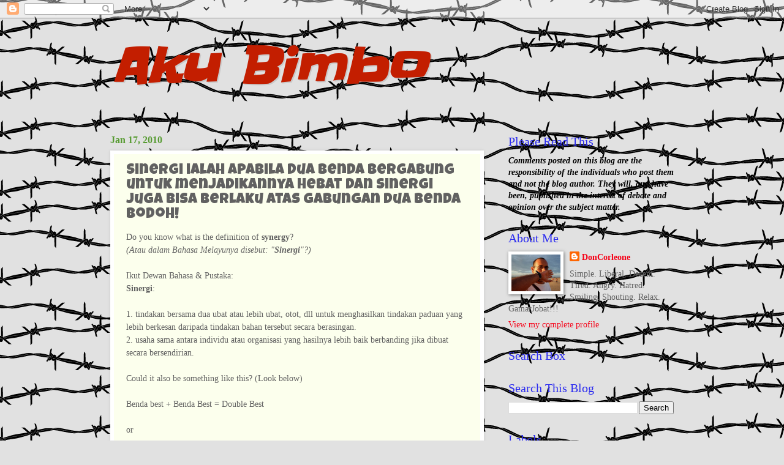

--- FILE ---
content_type: text/html; charset=UTF-8
request_url: https://akubimbo.blogspot.com/2010/01/sinergi-ialah-apabila-dua-benda.html
body_size: 19749
content:
<!DOCTYPE html>
<html class='v2' dir='ltr' lang='en'>
<head>
<link href='https://www.blogger.com/static/v1/widgets/335934321-css_bundle_v2.css' rel='stylesheet' type='text/css'/>
<meta content='width=1100' name='viewport'/>
<meta content='text/html; charset=UTF-8' http-equiv='Content-Type'/>
<meta content='blogger' name='generator'/>
<link href='https://akubimbo.blogspot.com/favicon.ico' rel='icon' type='image/x-icon'/>
<link href='http://akubimbo.blogspot.com/2010/01/sinergi-ialah-apabila-dua-benda.html' rel='canonical'/>
<link rel="alternate" type="application/atom+xml" title="Aku Bimbo - Atom" href="https://akubimbo.blogspot.com/feeds/posts/default" />
<link rel="alternate" type="application/rss+xml" title="Aku Bimbo - RSS" href="https://akubimbo.blogspot.com/feeds/posts/default?alt=rss" />
<link rel="service.post" type="application/atom+xml" title="Aku Bimbo - Atom" href="https://www.blogger.com/feeds/4226936946563502751/posts/default" />

<link rel="alternate" type="application/atom+xml" title="Aku Bimbo - Atom" href="https://akubimbo.blogspot.com/feeds/5100797878883110051/comments/default" />
<!--Can't find substitution for tag [blog.ieCssRetrofitLinks]-->
<link href='https://blogger.googleusercontent.com/img/b/R29vZ2xl/AVvXsEh54SuA4vz1R_YbJF-UfdsdJJb5C8TFl48z2U9ekqQGjigzD47n9i3p5jXRvOd3OxcSW_MK8rPsiazRpTZj_nduSfmv3pEuR8ada43zB6uFTXxJUlClcpP0lfgBn6kwGHz_5l0I739_48o/s400/TerjahLogo.jpg' rel='image_src'/>
<meta content='http://akubimbo.blogspot.com/2010/01/sinergi-ialah-apabila-dua-benda.html' property='og:url'/>
<meta content='Sinergi ialah apabila dua benda bergabung untuk menjadikannya hebat dan sinergi juga bisa berlaku atas gabungan dua benda bodoh!' property='og:title'/>
<meta content='Do you know what is the definition of synergy ? (Atau dalam Bahasa Melayunya disebut: &quot; Sinergi &quot;?) Ikut Dewan Bahasa &amp; Pustaka: Sinergi : 1...' property='og:description'/>
<meta content='https://blogger.googleusercontent.com/img/b/R29vZ2xl/AVvXsEh54SuA4vz1R_YbJF-UfdsdJJb5C8TFl48z2U9ekqQGjigzD47n9i3p5jXRvOd3OxcSW_MK8rPsiazRpTZj_nduSfmv3pEuR8ada43zB6uFTXxJUlClcpP0lfgBn6kwGHz_5l0I739_48o/w1200-h630-p-k-no-nu/TerjahLogo.jpg' property='og:image'/>
<title>Aku Bimbo: Sinergi ialah apabila dua benda bergabung untuk menjadikannya hebat dan sinergi juga bisa berlaku atas gabungan dua benda bodoh!</title>
<style type='text/css'>@font-face{font-family:'Luckiest Guy';font-style:normal;font-weight:400;font-display:swap;src:url(//fonts.gstatic.com/s/luckiestguy/v25/_gP_1RrxsjcxVyin9l9n_j2hQ952ijl7aSqP.woff2)format('woff2');unicode-range:U+0100-02BA,U+02BD-02C5,U+02C7-02CC,U+02CE-02D7,U+02DD-02FF,U+0304,U+0308,U+0329,U+1D00-1DBF,U+1E00-1E9F,U+1EF2-1EFF,U+2020,U+20A0-20AB,U+20AD-20C0,U+2113,U+2C60-2C7F,U+A720-A7FF;}@font-face{font-family:'Luckiest Guy';font-style:normal;font-weight:400;font-display:swap;src:url(//fonts.gstatic.com/s/luckiestguy/v25/_gP_1RrxsjcxVyin9l9n_j2hTd52ijl7aQ.woff2)format('woff2');unicode-range:U+0000-00FF,U+0131,U+0152-0153,U+02BB-02BC,U+02C6,U+02DA,U+02DC,U+0304,U+0308,U+0329,U+2000-206F,U+20AC,U+2122,U+2191,U+2193,U+2212,U+2215,U+FEFF,U+FFFD;}@font-face{font-family:'Slackey';font-style:normal;font-weight:400;font-display:swap;src:url(//fonts.gstatic.com/s/slackey/v29/N0bV2SdQO-5yM0-dGlNQJPTVkdc.woff2)format('woff2');unicode-range:U+0000-00FF,U+0131,U+0152-0153,U+02BB-02BC,U+02C6,U+02DA,U+02DC,U+0304,U+0308,U+0329,U+2000-206F,U+20AC,U+2122,U+2191,U+2193,U+2212,U+2215,U+FEFF,U+FFFD;}</style>
<style id='page-skin-1' type='text/css'><!--
/*
-----------------------------------------------
Blogger Template Style
Name:     Watermark
Designer: Blogger
URL:      www.blogger.com
----------------------------------------------- */
/* Use this with templates/1ktemplate-*.html */
/* Content
----------------------------------------------- */
body {
font: normal normal 15px Georgia, Utopia, 'Palatino Linotype', Palatino, serif;
color: #616161;
background: #e1e1e1 url(//themes.googleusercontent.com/image?id=1AlA0YmWIy6j0fS2fAWd2zmiSXzONYHyurNl4qmTNO3qvsT62pEeEASKlefUzUBIiNq3j) repeat scroll top center /* Credit: TrapdoorMedia (http://www.istockphoto.com/googleimages.php?id=4601083&platform=blogger) */;
}
html body .content-outer {
min-width: 0;
max-width: 100%;
width: 100%;
}
.content-outer {
font-size: 92%;
}
a:link {
text-decoration:none;
color: #f60017;
}
a:visited {
text-decoration:none;
color: #e00020;
}
a:hover {
text-decoration:underline;
color: #e00020;
}
.body-fauxcolumns .cap-top {
margin-top: 30px;
background: transparent none no-repeat scroll center center;
height: 400px;
}
.content-inner {
padding: 0;
}
/* Header
----------------------------------------------- */
.header-inner .Header .titlewrapper,
.header-inner .Header .descriptionwrapper {
padding-left: 20px;
padding-right: 20px;
}
.Header h1 {
font: italic bold 80px Slackey;
color: #c31e00;
text-shadow: 2px 2px rgba(0, 0, 0, .1);
}
.Header h1 a {
color: #c31e00;
}
.Header .description {
font-size: 140%;
color: #ffffff;
}
/* Tabs
----------------------------------------------- */
.tabs-inner .section {
margin: 0 20px;
}
.tabs-inner .PageList, .tabs-inner .LinkList, .tabs-inner .Labels {
margin-left: -11px;
margin-right: -11px;
background-color: #ffeea5;
border-top: 3px solid #ffffff;
border-bottom: 3px solid #ffffff;
-moz-box-shadow: 0 0 10px rgba(0, 0, 0, .3);
-webkit-box-shadow: 0 0 10px rgba(0, 0, 0, .3);
-goog-ms-box-shadow: 0 0 10px rgba(0, 0, 0, .3);
box-shadow: 0 0 10px rgba(0, 0, 0, .3);
}
.tabs-inner .PageList .widget-content,
.tabs-inner .LinkList .widget-content,
.tabs-inner .Labels .widget-content {
margin: -3px -11px;
background: transparent url(//www.blogblog.com/1kt/watermark/tabs_background_right_bubblegum.png)  no-repeat scroll right;
}
.tabs-inner .widget ul {
padding: 2px 25px;
max-height: 34px;
background: transparent url(//www.blogblog.com/1kt/watermark/tabs_background_left_bubblegum.png) no-repeat scroll left;
}
.tabs-inner .widget li {
border: none;
}
.tabs-inner .widget li a {
display: inline-block;
padding: .25em 1em;
font: normal normal 20px Georgia, Utopia, 'Palatino Linotype', Palatino, serif;
color: #cb0098;
border-right: 1px solid transparent;
}
.tabs-inner .widget li:first-child a {
border-left: 1px solid transparent;
}
.tabs-inner .widget li.selected a, .tabs-inner .widget li a:hover {
color: #c31e00;
}
/* Headings
----------------------------------------------- */
h2 {
font: normal normal 20px Georgia, Utopia, 'Palatino Linotype', Palatino, serif;
color: #2c2cef;
margin: 0 0 .5em;
}
h2.date-header {
font: normal bold 16px Georgia, Utopia, 'Palatino Linotype', Palatino, serif;
color: #579b32;
}
/* Main
----------------------------------------------- */
.main-inner .column-center-inner,
.main-inner .column-left-inner,
.main-inner .column-right-inner {
padding: 0 5px;
}
.main-outer {
margin-top: 0;
background: transparent none no-repeat scroll top left;
}
.main-inner {
padding-top: 30px;
}
.main-cap-top {
position: relative;
}
.main-cap-top .cap-right {
position: absolute;
height: 0;
width: 100%;
bottom: 0;
background: transparent none repeat-x scroll bottom center;
}
.main-cap-top .cap-left {
position: absolute;
height: 245px;
width: 280px;
right: 0;
bottom: 0;
background: transparent none no-repeat scroll bottom left;
}
/* Posts
----------------------------------------------- */
.post-outer {
padding: 15px 20px;
margin: 0 0 25px;
background: #fcffed none repeat scroll top left;
_background-image: none;
border: solid 6px #ffffff;
-moz-box-shadow: 0 0 5px rgba(0, 0, 0, .1);
-webkit-box-shadow: 0 0 5px rgba(0, 0, 0, .1);
-goog-ms-box-shadow: 0 0 5px rgba(0, 0, 0, .1);
box-shadow: 0 0 5px rgba(0, 0, 0, .1);
}
h3.post-title {
font: normal normal 24px Luckiest Guy;
margin: 0;
}
.comments h4 {
font: normal normal 24px Luckiest Guy;
margin: 1em 0 0;
}
.post-body {
font-size: 105%;
line-height: 1.5;
position: relative;
}
.post-header {
margin: 0 0 1em;
color: #a99165;
}
.post-footer {
margin: 10px 0 0;
padding: 10px 0 0;
color: #a99165;
border-top: dashed 1px #2cef2c;
}
#blog-pager {
font-size: 140%
}
#comments .comment-author {
padding-top: 1.5em;
border-top: dashed 1px #2cef2c;
background-position: 0 1.5em;
}
#comments .comment-author:first-child {
padding-top: 0;
border-top: none;
}
.avatar-image-container {
margin: .2em 0 0;
}
/* Comments
----------------------------------------------- */
.comments .comments-content .icon.blog-author {
background-repeat: no-repeat;
background-image: url([data-uri]);
}
.comments .comments-content .loadmore a {
border-top: 1px solid #2cef2c;
border-bottom: 1px solid #2cef2c;
}
.comments .continue {
border-top: 2px solid #2cef2c;
}
/* Widgets
----------------------------------------------- */
.widget ul, .widget #ArchiveList ul.flat {
padding: 0;
list-style: none;
}
.widget ul li, .widget #ArchiveList ul.flat li {
padding: .35em 0;
text-indent: 0;
border-top: dashed 1px #2cef2c;
}
.widget ul li:first-child, .widget #ArchiveList ul.flat li:first-child {
border-top: none;
}
.widget .post-body ul {
list-style: disc;
}
.widget .post-body ul li {
border: none;
}
.widget .zippy {
color: #2cef2c;
}
.post-body img, .post-body .tr-caption-container, .Profile img, .Image img,
.BlogList .item-thumbnail img {
padding: 5px;
background: #fff;
-moz-box-shadow: 1px 1px 5px rgba(0, 0, 0, .5);
-webkit-box-shadow: 1px 1px 5px rgba(0, 0, 0, .5);
-goog-ms-box-shadow: 1px 1px 5px rgba(0, 0, 0, .5);
box-shadow: 1px 1px 5px rgba(0, 0, 0, .5);
}
.post-body img, .post-body .tr-caption-container {
padding: 8px;
}
.post-body .tr-caption-container {
color: #333333;
}
.post-body .tr-caption-container img {
padding: 0;
background: transparent;
border: none;
-moz-box-shadow: 0 0 0 rgba(0, 0, 0, .1);
-webkit-box-shadow: 0 0 0 rgba(0, 0, 0, .1);
-goog-ms-box-shadow: 0 0 0 rgba(0, 0, 0, .1);
box-shadow: 0 0 0 rgba(0, 0, 0, .1);
}
/* Footer
----------------------------------------------- */
.footer-outer {
color:#323232;
background: #ffdcd5 url(//www.blogblog.com/1kt/watermark/body_background_birds.png) repeat scroll top left;
}
.footer-outer a {
color: #cb0098;
}
.footer-outer a:visited {
color: #a90087;
}
.footer-outer a:hover {
color: #a90087;
}
.footer-outer .widget h2 {
color: #640064;
}
/* Mobile
----------------------------------------------- */
body.mobile  {
background-size: 100% auto;
}
.mobile .body-fauxcolumn-outer {
background: transparent none repeat scroll top left;
}
html .mobile .mobile-date-outer {
border-bottom: none;
background: #fcffed none repeat scroll top left;
_background-image: none;
margin-bottom: 10px;
}
.mobile .main-inner .date-outer {
padding: 0;
}
.mobile .main-inner .date-header {
margin: 10px;
}
.mobile .main-cap-top {
z-index: -1;
}
.mobile .content-outer {
font-size: 100%;
}
.mobile .post-outer {
padding: 10px;
}
.mobile .main-cap-top .cap-left {
background: transparent none no-repeat scroll bottom left;
}
.mobile .body-fauxcolumns .cap-top {
margin: 0;
}
.mobile-link-button {
background: #fcffed none repeat scroll top left;
}
.mobile-link-button a:link, .mobile-link-button a:visited {
color: #f60017;
}
.mobile-index-date .date-header {
color: #579b32;
}
.mobile-index-contents {
color: #616161;
}
.mobile .tabs-inner .section {
margin: 0;
}
.mobile .tabs-inner .PageList {
margin-left: 0;
margin-right: 0;
}
.mobile .tabs-inner .PageList .widget-content {
margin: 0;
color: #c31e00;
background: #fcffed none repeat scroll top left;
}
.mobile .tabs-inner .PageList .widget-content .pagelist-arrow {
border-left: 1px solid transparent;
}

--></style>
<style id='template-skin-1' type='text/css'><!--
body {
min-width: 960px;
}
.content-outer, .content-fauxcolumn-outer, .region-inner {
min-width: 960px;
max-width: 960px;
_width: 960px;
}
.main-inner .columns {
padding-left: 0;
padding-right: 310px;
}
.main-inner .fauxcolumn-center-outer {
left: 0;
right: 310px;
/* IE6 does not respect left and right together */
_width: expression(this.parentNode.offsetWidth -
parseInt("0") -
parseInt("310px") + 'px');
}
.main-inner .fauxcolumn-left-outer {
width: 0;
}
.main-inner .fauxcolumn-right-outer {
width: 310px;
}
.main-inner .column-left-outer {
width: 0;
right: 100%;
margin-left: -0;
}
.main-inner .column-right-outer {
width: 310px;
margin-right: -310px;
}
#layout {
min-width: 0;
}
#layout .content-outer {
min-width: 0;
width: 800px;
}
#layout .region-inner {
min-width: 0;
width: auto;
}
body#layout div.add_widget {
padding: 8px;
}
body#layout div.add_widget a {
margin-left: 32px;
}
--></style>
<style>
    body {background-image:url(\/\/themes.googleusercontent.com\/image?id=1AlA0YmWIy6j0fS2fAWd2zmiSXzONYHyurNl4qmTNO3qvsT62pEeEASKlefUzUBIiNq3j);}
    
@media (max-width: 200px) { body {background-image:url(\/\/themes.googleusercontent.com\/image?id=1AlA0YmWIy6j0fS2fAWd2zmiSXzONYHyurNl4qmTNO3qvsT62pEeEASKlefUzUBIiNq3j&options=w200);}}
@media (max-width: 400px) and (min-width: 201px) { body {background-image:url(\/\/themes.googleusercontent.com\/image?id=1AlA0YmWIy6j0fS2fAWd2zmiSXzONYHyurNl4qmTNO3qvsT62pEeEASKlefUzUBIiNq3j&options=w400);}}
@media (max-width: 800px) and (min-width: 401px) { body {background-image:url(\/\/themes.googleusercontent.com\/image?id=1AlA0YmWIy6j0fS2fAWd2zmiSXzONYHyurNl4qmTNO3qvsT62pEeEASKlefUzUBIiNq3j&options=w800);}}
@media (max-width: 1200px) and (min-width: 801px) { body {background-image:url(\/\/themes.googleusercontent.com\/image?id=1AlA0YmWIy6j0fS2fAWd2zmiSXzONYHyurNl4qmTNO3qvsT62pEeEASKlefUzUBIiNq3j&options=w1200);}}
/* Last tag covers anything over one higher than the previous max-size cap. */
@media (min-width: 1201px) { body {background-image:url(\/\/themes.googleusercontent.com\/image?id=1AlA0YmWIy6j0fS2fAWd2zmiSXzONYHyurNl4qmTNO3qvsT62pEeEASKlefUzUBIiNq3j&options=w1600);}}
  </style>
<link href='https://www.blogger.com/dyn-css/authorization.css?targetBlogID=4226936946563502751&amp;zx=c98e4677-9737-4ef8-b4a7-8917252d3914' media='none' onload='if(media!=&#39;all&#39;)media=&#39;all&#39;' rel='stylesheet'/><noscript><link href='https://www.blogger.com/dyn-css/authorization.css?targetBlogID=4226936946563502751&amp;zx=c98e4677-9737-4ef8-b4a7-8917252d3914' rel='stylesheet'/></noscript>
<meta name='google-adsense-platform-account' content='ca-host-pub-1556223355139109'/>
<meta name='google-adsense-platform-domain' content='blogspot.com'/>

</head>
<body class='loading variant-bubblegum'>
<div class='navbar section' id='navbar' name='Navbar'><div class='widget Navbar' data-version='1' id='Navbar1'><script type="text/javascript">
    function setAttributeOnload(object, attribute, val) {
      if(window.addEventListener) {
        window.addEventListener('load',
          function(){ object[attribute] = val; }, false);
      } else {
        window.attachEvent('onload', function(){ object[attribute] = val; });
      }
    }
  </script>
<div id="navbar-iframe-container"></div>
<script type="text/javascript" src="https://apis.google.com/js/platform.js"></script>
<script type="text/javascript">
      gapi.load("gapi.iframes:gapi.iframes.style.bubble", function() {
        if (gapi.iframes && gapi.iframes.getContext) {
          gapi.iframes.getContext().openChild({
              url: 'https://www.blogger.com/navbar/4226936946563502751?po\x3d5100797878883110051\x26origin\x3dhttps://akubimbo.blogspot.com',
              where: document.getElementById("navbar-iframe-container"),
              id: "navbar-iframe"
          });
        }
      });
    </script><script type="text/javascript">
(function() {
var script = document.createElement('script');
script.type = 'text/javascript';
script.src = '//pagead2.googlesyndication.com/pagead/js/google_top_exp.js';
var head = document.getElementsByTagName('head')[0];
if (head) {
head.appendChild(script);
}})();
</script>
</div></div>
<div class='body-fauxcolumns'>
<div class='fauxcolumn-outer body-fauxcolumn-outer'>
<div class='cap-top'>
<div class='cap-left'></div>
<div class='cap-right'></div>
</div>
<div class='fauxborder-left'>
<div class='fauxborder-right'></div>
<div class='fauxcolumn-inner'>
</div>
</div>
<div class='cap-bottom'>
<div class='cap-left'></div>
<div class='cap-right'></div>
</div>
</div>
</div>
<div class='content'>
<div class='content-fauxcolumns'>
<div class='fauxcolumn-outer content-fauxcolumn-outer'>
<div class='cap-top'>
<div class='cap-left'></div>
<div class='cap-right'></div>
</div>
<div class='fauxborder-left'>
<div class='fauxborder-right'></div>
<div class='fauxcolumn-inner'>
</div>
</div>
<div class='cap-bottom'>
<div class='cap-left'></div>
<div class='cap-right'></div>
</div>
</div>
</div>
<div class='content-outer'>
<div class='content-cap-top cap-top'>
<div class='cap-left'></div>
<div class='cap-right'></div>
</div>
<div class='fauxborder-left content-fauxborder-left'>
<div class='fauxborder-right content-fauxborder-right'></div>
<div class='content-inner'>
<header>
<div class='header-outer'>
<div class='header-cap-top cap-top'>
<div class='cap-left'></div>
<div class='cap-right'></div>
</div>
<div class='fauxborder-left header-fauxborder-left'>
<div class='fauxborder-right header-fauxborder-right'></div>
<div class='region-inner header-inner'>
<div class='header section' id='header' name='Header'><div class='widget Header' data-version='1' id='Header1'>
<div id='header-inner'>
<div class='titlewrapper'>
<h1 class='title'>
<a href='https://akubimbo.blogspot.com/'>
Aku Bimbo
</a>
</h1>
</div>
<div class='descriptionwrapper'>
<p class='description'><span>
</span></p>
</div>
</div>
</div></div>
</div>
</div>
<div class='header-cap-bottom cap-bottom'>
<div class='cap-left'></div>
<div class='cap-right'></div>
</div>
</div>
</header>
<div class='tabs-outer'>
<div class='tabs-cap-top cap-top'>
<div class='cap-left'></div>
<div class='cap-right'></div>
</div>
<div class='fauxborder-left tabs-fauxborder-left'>
<div class='fauxborder-right tabs-fauxborder-right'></div>
<div class='region-inner tabs-inner'>
<div class='tabs no-items section' id='crosscol' name='Cross-Column'></div>
<div class='tabs no-items section' id='crosscol-overflow' name='Cross-Column 2'></div>
</div>
</div>
<div class='tabs-cap-bottom cap-bottom'>
<div class='cap-left'></div>
<div class='cap-right'></div>
</div>
</div>
<div class='main-outer'>
<div class='main-cap-top cap-top'>
<div class='cap-left'></div>
<div class='cap-right'></div>
</div>
<div class='fauxborder-left main-fauxborder-left'>
<div class='fauxborder-right main-fauxborder-right'></div>
<div class='region-inner main-inner'>
<div class='columns fauxcolumns'>
<div class='fauxcolumn-outer fauxcolumn-center-outer'>
<div class='cap-top'>
<div class='cap-left'></div>
<div class='cap-right'></div>
</div>
<div class='fauxborder-left'>
<div class='fauxborder-right'></div>
<div class='fauxcolumn-inner'>
</div>
</div>
<div class='cap-bottom'>
<div class='cap-left'></div>
<div class='cap-right'></div>
</div>
</div>
<div class='fauxcolumn-outer fauxcolumn-left-outer'>
<div class='cap-top'>
<div class='cap-left'></div>
<div class='cap-right'></div>
</div>
<div class='fauxborder-left'>
<div class='fauxborder-right'></div>
<div class='fauxcolumn-inner'>
</div>
</div>
<div class='cap-bottom'>
<div class='cap-left'></div>
<div class='cap-right'></div>
</div>
</div>
<div class='fauxcolumn-outer fauxcolumn-right-outer'>
<div class='cap-top'>
<div class='cap-left'></div>
<div class='cap-right'></div>
</div>
<div class='fauxborder-left'>
<div class='fauxborder-right'></div>
<div class='fauxcolumn-inner'>
</div>
</div>
<div class='cap-bottom'>
<div class='cap-left'></div>
<div class='cap-right'></div>
</div>
</div>
<!-- corrects IE6 width calculation -->
<div class='columns-inner'>
<div class='column-center-outer'>
<div class='column-center-inner'>
<div class='main section' id='main' name='Main'><div class='widget Blog' data-version='1' id='Blog1'>
<div class='blog-posts hfeed'>

          <div class="date-outer">
        
<h2 class='date-header'><span>Jan 17, 2010</span></h2>

          <div class="date-posts">
        
<div class='post-outer'>
<div class='post hentry uncustomized-post-template' itemprop='blogPost' itemscope='itemscope' itemtype='http://schema.org/BlogPosting'>
<meta content='https://blogger.googleusercontent.com/img/b/R29vZ2xl/AVvXsEh54SuA4vz1R_YbJF-UfdsdJJb5C8TFl48z2U9ekqQGjigzD47n9i3p5jXRvOd3OxcSW_MK8rPsiazRpTZj_nduSfmv3pEuR8ada43zB6uFTXxJUlClcpP0lfgBn6kwGHz_5l0I739_48o/s400/TerjahLogo.jpg' itemprop='image_url'/>
<meta content='4226936946563502751' itemprop='blogId'/>
<meta content='5100797878883110051' itemprop='postId'/>
<a name='5100797878883110051'></a>
<h3 class='post-title entry-title' itemprop='name'>
Sinergi ialah apabila dua benda bergabung untuk menjadikannya hebat dan sinergi juga bisa berlaku atas gabungan dua benda bodoh!
</h3>
<div class='post-header'>
<div class='post-header-line-1'></div>
</div>
<div class='post-body entry-content' id='post-body-5100797878883110051' itemprop='description articleBody'>
Do you know what is the definition of <span style="font-weight: bold;">synergy</span>?<br /><span style="font-style: italic;">(Atau dalam Bahasa Melayunya disebut: "</span><span style="font-weight: bold; font-style: italic;">Sinergi</span><span style="font-style: italic;">"?)</span><br /><br />Ikut Dewan Bahasa &amp; Pustaka:<br /><span style="font-weight: bold;">Sinergi</span>:<br /><span style="font-family:trebuchet ms;"><br />1. tindakan bersama dua ubat atau lebih ubat, otot, dll untuk menghasilkan tindakan paduan yang lebih berkesan daripada tindakan bahan tersebut secara berasingan.</span><br /><span style="font-family:trebuchet ms;">2. usaha sama antara individu atau organisasi yang hasilnya lebih baik berbanding jika dibuat secara bersendirian.</span><br /><br />Could it also be something like this? (Look below)<br /><br />Benda best + Benda Best = Double Best<br /><br />or<br /><br />Benda Tak Best + Benda Best = Benda Best Gak Lah<br /><br />or<br /><br />Benda Bodoh + Benda Bodoh = Tak Bodoh Sangat?<br /><br /><br />Hmmm, susah nak percaya bahawasanya kalau sinergi wujud di antara dua benda bodoh, ia mampu menghasilkan perkara yang <span style="font-weight: bold;">"tak bodoh sangat"</span> kerana kebarangkalian yang tidak boleh dinafikan ialah gabungan itu mampu menjadikannya <span style="font-weight: bold;">"terlalu bodoh"</span>!<br /><br />Meh kita kaji pulak beberapa perkataan baru (atau akronim) yang selalu kita dengar:<br /><br />Bi-Pop - Bintang Popular<br />Co-Pro  - Combine Production<br />Hi-Def/HD - High Definition<br /><br />Dan ada juga lagi satu ni:<br /><br />Seladang + Lembu = Selembu<br /><br />Dan aku juga sedang fikir tentang 2 perkataan ini kalau digabungkan: (Lihat bawah)<br /><br />Teropong + Terjah =<br /><br />1. Terjah;  or<br />2. PongJah; or<br />3. RopoJah; or<br />4. PongTer; or<br />5. JahPong; or<br />6. TeTe<br /><br /><a href="https://blogger.googleusercontent.com/img/b/R29vZ2xl/AVvXsEh54SuA4vz1R_YbJF-UfdsdJJb5C8TFl48z2U9ekqQGjigzD47n9i3p5jXRvOd3OxcSW_MK8rPsiazRpTZj_nduSfmv3pEuR8ada43zB6uFTXxJUlClcpP0lfgBn6kwGHz_5l0I739_48o/s1600-h/TerjahLogo.jpg" onblur="try {parent.deselectBloggerImageGracefully();} catch(e) {}"><img alt="" border="0" id="BLOGGER_PHOTO_ID_5427936689376451826" src="https://blogger.googleusercontent.com/img/b/R29vZ2xl/AVvXsEh54SuA4vz1R_YbJF-UfdsdJJb5C8TFl48z2U9ekqQGjigzD47n9i3p5jXRvOd3OxcSW_MK8rPsiazRpTZj_nduSfmv3pEuR8ada43zB6uFTXxJUlClcpP0lfgBn6kwGHz_5l0I739_48o/s400/TerjahLogo.jpg" style="margin: 0px auto 10px; display: block; text-align: center; cursor: pointer; width: 400px; height: 388px;" /></a><br />Kah kah kah. Aku gelak sendiri dengan lawak aku sendiri! I know...i know...its a fucking long introduction for the not so funny joke.<br /><br />Anyway, maksud aku menulis semua di atas ialah sebab apa yang aku baca kelmarin on The Sunday Paper.<br /><br />The Teropong wrote something like this: (The heading was this: <span style="font-weight: bold;">Siti, Mawi tak pernah perlekeh ruangan gosip</span>). Aku hanya kasi 5 perenggan sahaja di bawah ini and selebihnya akan aku link kan di bawah:<br /><br /><span style="color: rgb(204, 51, 204); font-weight: bold;font-size:85%;" >KETIKA leka membelek akhbar mingguan baru-baru ini, Zubir tertarik dengan satu judul dan kandungan artikel tulisan sebuah ruangan pojok terkenal. Artikel itu melaporkan, seorang artis terkenal bertaraf diva melontarkan kritikan terhadap program gosip baru TV3, Terjah yang dikendalikan wartawan hebat, Nas Ahmad. Artis berkenaan melahirkan kritikannya menerusi Facebook beliau.<br /></span><p style="color: rgb(204, 51, 204); font-weight: bold;"><span style="font-size:85%;">Artis itu menulis secara sangat santai dan penuh humor mempersoalkan, tidakkah Terjah itu menjatuhkan air muka artis kita? Diva popular itu sudah menjalankan tanggungjawabnya menegur stesen TV yang berpengaruh seperti TV3. Zubir ucapkan syabas kepada artis berkenaan kerana keberaniannya bersuara mempertikaikan sebuah rancangan gosip yang dikendalikan seorang penerbit dan wartawan hiburan berpengalaman seperti Nas Ahmad!<br /><br />Antara lain, ruangan pojok itu melaporkan, Terjah yang dulunya segmen saja dalam Melodi, kini sudah jadi sebuah program yang matlamatnya menerjah artis-artis kontroversi. Dalam menerjah itu dan ini, adalah yang terkeluar daripada adab susila. Ada yang memalukan apabila program berkenaan seolah-olah menjadi hakim yang menjatuhkan hukuman. </span></p>            <p style="color: rgb(204, 51, 204); font-weight: bold;"><span style="font-size:85%;"> Bagi Zubir, apa masalahnya dengan Terjah? Bagi Zubir, matlamat Terjah hampir sama dengan program gosip lain seperti Melodi, Fuh... Galaksi dan beberapa lagi rancangan gosip terbitan RTM dan Astro. Cuma apabila Terjah dikendalikan wartawan penyiaran dan penerbit yang banyak pengalaman dalam dunia kontroversi dan gosip artis, pasti pengisiannya lebih pedas, tapi masih relevan dengan suasana budaya orang Malaysia! </span></p>         <!--start pix2-->                         <!--end pix2--><span style="color: rgb(204, 51, 204); font-weight: bold;font-size:85%;" >       Jika Terjah disajikan dalam bentuk &#8216;manja&#8217;, lebih baik Terjah tidak dikeluarkan daripada Melodi. Zubir sendiri pernah dimaklumkan Nas, idea mengasingkan Terjah daripada Melodi, lahir daripada idea orang kuat Media Prima sendiri, Datuk Seri Farid Ridzuan, tapi apabila artis berkenaan berani mempertikaikan Terjah yang didakwanya boleh mengaibkan artis, anda memang seorang yang hebat, tidak seperti artis lain yang kononnya hanya &#8216;menikus&#8217; sebab takut kena gam dengan stesen TV!<br /><br /></span>Lets talk about the <span style="font-weight: bold; color: rgb(255, 0, 0);">5th paragraph</span>. Lets make it the <span style="font-size:130%;"><span style="color: rgb(255, 0, 0); font-weight: bold;">controversial paragraph</span></span>. Nak tahu kenapa? Sebab Teropong tulis: <span style="font-weight: bold;">"Zubir sendiri pernah dimaklumkan Nas, idea mengasingkan Terjah daripada Melodi, lahir daripada idea orang kuat Media Prima sendiri, Datuk Seri Farid Ridzuan, tapi apabila artis berkenaan <span style="color: rgb(255, 102, 0);">berani</span> mempertikaikan."</span><br /><br />Apa maksud Teropong dengan perkataan <span style="font-size:130%;"><span style="color: rgb(255, 0, 0); font-weight: bold;">"BERANI"</span></span>?<br /><br />Does it sound like a threat to you?<br /><br />Adakah artis semua kena tunduk dengan apa sahaja yang dibuat oleh program seperti Terjah atau seperti Puh atau seperti Melodi atau apa saja program yang disiarkan di TV?<br /><br />Lihat <span style="font-weight: bold;">"sinergi"</span> di antara Terjah dan Teropong ini.<br /><br />Teropong jelas sekali ini mempertahankan Terjah.<br /><br />Cuma aku fikir, kalau apa yang Terjah buat ada justifikasinya, ada fair comment atau tidak melanggar etika, ia tidak memerlukan sinergi bodoh yang aku nyatakan di atas.<br /><br />Why does Teropong need to defend Terjah?<br /><br />Dalam banyak perenggan artikel itu, Teropong ini bukan main memuji artis berkenaan yang mengkritik Terjah. Sama ada niatnya baik atau tidak aku tak tahu tetapi di 2 perenggan akhir, dia menulis ini <span style="font-style: italic;">(lihat bawah)</span>:<br /><br /><span style="color: rgb(204, 51, 204); font-weight: bold;font-size:85%;" >Bagaimanapun, Zubir sanjung tinggi kritikan artis terkenal berkenaan. Itu pendapat peribadinya, suka hati dialah... Bagi Zubir, yang membuka ruang kepada kolum atau rancangan gosip TV ialah artis itu sendiri yang sering kali terpalit dengan kontroversi dan cerita sensasi sehingga menjadi buruan media massa. Jadi, siapa yang harus dipersalahkan, tepuk dada tanya selera. Mereka mungkin marah apabila sudah terkena batang hidung sendiri tetapi kalau baca cerita orang lain yang kena terjah dan jadi bahan gosip mereka suka pula!<br /><br />Namun, Zubir tabik spring dengan dua artis terkenal, Datuk Siti Nurhaliza dan Asmawi Ani atau Mawi AF3, sepanjang mengenali mereka, mereka acap kali diburu kontroversi dan cerita sensasi, tapi tidak pernah sekalipun memperlekehkan ruangan atau rancangan gosip, jauh sekali memusuhi media massa. Siti dan Mawi adalah antara dua artis yang paling mesra media walaupun wartawan sering mengkritik mereka, tetapi kau ada?<br /></span><br /><span style="font-weight: bold;">KOMEN AKU LAGI: </span>Dia puji punya puji artis yang mengkritik Terjah tetapi akhirnya dia kata Mawi and Siti tak pernah kisah dan artis berkenaan pula yang seolah-olah salah sebab mengkritik. Dia juga cakap Siti dan Mawi <span style="font-weight: bold;">"mesra media"</span> <span style="font-style: italic;">(whatever fuck that means)</span> manakala artis yang mengkritik itu tidak <span style="font-style: italic;">(i.e <span style="font-weight: bold;">tetapi kau ada</span>?)</span>. Apa lu tulis macam gampang ni Teropong? Kalau tak reti nak sinis, cakap aje lah terang-terang. You got a problem with any artiste critisizing anything here? And when they do, you so called threat them? What the fuck? You gonna ban them? Is that how you roll? And why does Terjah need this Teropong idiot to defend? Be bold, be blunt, be motherfucking unethical if you wanna but paling penting <span style="font-weight: bold;">"BE ACCOUNTABLE FOR IT!"</span><br /><br />Dammit, I promise myself not to say fuck too much, but sometimes, I just fucking have too okay. I hope you understand. There goes my 2010 resolution!<br /><br />A close friend tanya aku baru-baru ini masa kat Singapura: <span style="font-weight: bold;">"Kenapa kau marah sangat?"</span> Dia kata gitu sebab dia baca Bimbo. Tapi aku balas: <span style="font-weight: bold;">"Why do you think I am angry."</span> Well, hakikatnya, I am not that angry, aku happy sangat dengan perkembangan positif media sekarang. Ini bukan aku yang cuba jadi sinikal, tetapi aku memang suka sangat sebab dulu kita tak boleh nak komen-komen bila kita tak puas hati, tetapi sekarang kita ada pelbagai medium untuk melahirkan ekspresi kita.<br /><br />So? <span style="font-style: italic;">(Ini balik kepada isu Teropong tadi)</span><br /><br />"You" wanna critisize me too in your newspaper? "You" wanna mention my name like you did before? "You" think you can mess with The Bimbo? Well, actually you can...and when you do, please bark The Bimbo's blog address as well. Hehe....<br /><br /><div style="text-align: center; color: rgb(255, 0, 0); font-weight: bold;"><span style="font-size:180%;">KEEP IT COOL.<br /></span></div><br /><span style="font-size:78%;">Note: You can read The Teropong <a href="http://www.bharian.com.my/sisipan/bintangpopular/Sunday/Teropong/20100117114459/Article/index_html">here</a>.</span>
<div style='clear: both;'></div>
</div>
<div class='post-footer'>
<div class='post-footer-line post-footer-line-1'>
<span class='post-author vcard'>
Posted by
<span class='fn' itemprop='author' itemscope='itemscope' itemtype='http://schema.org/Person'>
<meta content='https://www.blogger.com/profile/08909136267973851287' itemprop='url'/>
<a class='g-profile' href='https://www.blogger.com/profile/08909136267973851287' rel='author' title='author profile'>
<span itemprop='name'>DonCorleone</span>
</a>
</span>
</span>
<span class='post-timestamp'>
at
<meta content='http://akubimbo.blogspot.com/2010/01/sinergi-ialah-apabila-dua-benda.html' itemprop='url'/>
<a class='timestamp-link' href='https://akubimbo.blogspot.com/2010/01/sinergi-ialah-apabila-dua-benda.html' rel='bookmark' title='permanent link'><abbr class='published' itemprop='datePublished' title='2010-01-17T18:41:00-08:00'>Sunday, January 17, 2010</abbr></a>
</span>
<span class='post-comment-link'>
</span>
<span class='post-icons'>
<span class='item-control blog-admin pid-671004134'>
<a href='https://www.blogger.com/post-edit.g?blogID=4226936946563502751&postID=5100797878883110051&from=pencil' title='Edit Post'>
<img alt='' class='icon-action' height='18' src='https://resources.blogblog.com/img/icon18_edit_allbkg.gif' width='18'/>
</a>
</span>
</span>
<div class='post-share-buttons goog-inline-block'>
</div>
</div>
<div class='post-footer-line post-footer-line-2'>
<span class='post-labels'>
Labels:
<a href='https://akubimbo.blogspot.com/search/label/The%20Sunday%20Papers' rel='tag'>The Sunday Papers</a>
</span>
</div>
<div class='post-footer-line post-footer-line-3'>
<span class='post-location'>
</span>
</div>
</div>
</div>
<div class='comments' id='comments'>
<a name='comments'></a>
<h4>11 comments:</h4>
<div id='Blog1_comments-block-wrapper'>
<dl class='avatar-comment-indent' id='comments-block'>
<dt class='comment-author ' id='c7197257057597456067'>
<a name='c7197257057597456067'></a>
<div class="avatar-image-container avatar-stock"><span dir="ltr"><a href="http://www.diaterimanikahnya.blogspot.com" target="" rel="nofollow" onclick=""><img src="//resources.blogblog.com/img/blank.gif" width="35" height="35" alt="" title="Xora">

</a></span></div>
<a href='http://www.diaterimanikahnya.blogspot.com' rel='nofollow'>Xora</a>
said...
</dt>
<dd class='comment-body' id='Blog1_cmt-7197257057597456067'>
<p>
yup!! sokong kamu Bimbo!!! aku rasa (ni rasa aje la) maybe pasal Terjah pernah masuk slot hal Teropong masa rumah Teropong kena simbah dengan cat dan ada bangkai ayam kena campak tu kot, jd Teropong rasa kena backing Terjah?
</p>
</dd>
<dd class='comment-footer'>
<span class='comment-timestamp'>
<a href='https://akubimbo.blogspot.com/2010/01/sinergi-ialah-apabila-dua-benda.html?showComment=1263802879964#c7197257057597456067' title='comment permalink'>
January 18, 2010 at 12:21&#8239;AM
</a>
<span class='item-control blog-admin pid-793999610'>
<a class='comment-delete' href='https://www.blogger.com/comment/delete/4226936946563502751/7197257057597456067' title='Delete Comment'>
<img src='https://resources.blogblog.com/img/icon_delete13.gif'/>
</a>
</span>
</span>
</dd>
<dt class='comment-author ' id='c1639893196941758068'>
<a name='c1639893196941758068'></a>
<div class="avatar-image-container vcard"><span dir="ltr"><a href="https://www.blogger.com/profile/04494231015185668950" target="" rel="nofollow" onclick="" class="avatar-hovercard" id="av-1639893196941758068-04494231015185668950"><img src="https://resources.blogblog.com/img/blank.gif" width="35" height="35" class="delayLoad" style="display: none;" longdesc="//3.bp.blogspot.com/-p4B8zYcoq8M/Xx0-EK3_IGI/AAAAAAAAAqU/tY77Agw2Mv0hcvVfVEp-etc9OlCbRPY4wCK4BGAYYCw/s35/C360_2013-03-30-18-12-41.jpg" alt="" title="Edzlin">

<noscript><img src="//3.bp.blogspot.com/-p4B8zYcoq8M/Xx0-EK3_IGI/AAAAAAAAAqU/tY77Agw2Mv0hcvVfVEp-etc9OlCbRPY4wCK4BGAYYCw/s35/C360_2013-03-30-18-12-41.jpg" width="35" height="35" class="photo" alt=""></noscript></a></span></div>
<a href='https://www.blogger.com/profile/04494231015185668950' rel='nofollow'>Edzlin</a>
said...
</dt>
<dd class='comment-body' id='Blog1_cmt-1639893196941758068'>
<p>
wahaha i love your article la bro. setuju sangat
</p>
</dd>
<dd class='comment-footer'>
<span class='comment-timestamp'>
<a href='https://akubimbo.blogspot.com/2010/01/sinergi-ialah-apabila-dua-benda.html?showComment=1263806560693#c1639893196941758068' title='comment permalink'>
January 18, 2010 at 1:22&#8239;AM
</a>
<span class='item-control blog-admin pid-2051319832'>
<a class='comment-delete' href='https://www.blogger.com/comment/delete/4226936946563502751/1639893196941758068' title='Delete Comment'>
<img src='https://resources.blogblog.com/img/icon_delete13.gif'/>
</a>
</span>
</span>
</dd>
<dt class='comment-author ' id='c1561990134613347340'>
<a name='c1561990134613347340'></a>
<div class="avatar-image-container avatar-stock"><span dir="ltr"><img src="//resources.blogblog.com/img/blank.gif" width="35" height="35" alt="" title="topet">

</span></div>
topet
said...
</dt>
<dd class='comment-body' id='Blog1_cmt-1561990134613347340'>
<p>
yeahhhhh...well said mr bimbo
</p>
</dd>
<dd class='comment-footer'>
<span class='comment-timestamp'>
<a href='https://akubimbo.blogspot.com/2010/01/sinergi-ialah-apabila-dua-benda.html?showComment=1263819467968#c1561990134613347340' title='comment permalink'>
January 18, 2010 at 4:57&#8239;AM
</a>
<span class='item-control blog-admin pid-793999610'>
<a class='comment-delete' href='https://www.blogger.com/comment/delete/4226936946563502751/1561990134613347340' title='Delete Comment'>
<img src='https://resources.blogblog.com/img/icon_delete13.gif'/>
</a>
</span>
</span>
</dd>
<dt class='comment-author ' id='c2602407305722092539'>
<a name='c2602407305722092539'></a>
<div class="avatar-image-container avatar-stock"><span dir="ltr"><img src="//resources.blogblog.com/img/blank.gif" width="35" height="35" alt="" title="nh">

</span></div>
nh
said...
</dt>
<dd class='comment-body' id='Blog1_cmt-2602407305722092539'>
<p>
agenda setting. ni lah jadinya apabila kita membiarkan satu aliran yg mengkongkong mentaliti dan pemikiran. <br /><br />apa yang disuapkan itulah jadi apa yang dilumatkan. <br /><br />aku menyokong aliran pemikiran alternatif yg menjadi kayu penimbang kepada media arus perdana.<br /><br />sekurang kurangnya, ia boleh at least, membuatkan kita berfikir dan adanya cetusan idea untuk menilai daripada hanya menelan bulat2 apa yg diperkatakan oleh peniup angin.
</p>
</dd>
<dd class='comment-footer'>
<span class='comment-timestamp'>
<a href='https://akubimbo.blogspot.com/2010/01/sinergi-ialah-apabila-dua-benda.html?showComment=1263825849789#c2602407305722092539' title='comment permalink'>
January 18, 2010 at 6:44&#8239;AM
</a>
<span class='item-control blog-admin pid-793999610'>
<a class='comment-delete' href='https://www.blogger.com/comment/delete/4226936946563502751/2602407305722092539' title='Delete Comment'>
<img src='https://resources.blogblog.com/img/icon_delete13.gif'/>
</a>
</span>
</span>
</dd>
<dt class='comment-author ' id='c8054553928954328695'>
<a name='c8054553928954328695'></a>
<div class="avatar-image-container avatar-stock"><span dir="ltr"><img src="//resources.blogblog.com/img/blank.gif" width="35" height="35" alt="" title="Anonymous">

</span></div>
Anonymous
said...
</dt>
<dd class='comment-body' id='Blog1_cmt-8054553928954328695'>
<p>
Aku pun tak faham apa nak diterjah. artis tu apasalah si zubir tak sebut nama. mm sebut erra fazira. sebut ajela orang dah btahu.<br />cubalah kalau mawi atau siti yang komen apa nak si zubir tu kata,<br />kadang kalau aku tengok kalu artis tu baik sengan reporte takut nak kritik kawan tu.<br />satu lagi aku tengok kalau paper a sokong artis a, paper b pula bantai paper a. macam kes mansor puteh<br /><br />mat teropong
</p>
</dd>
<dd class='comment-footer'>
<span class='comment-timestamp'>
<a href='https://akubimbo.blogspot.com/2010/01/sinergi-ialah-apabila-dua-benda.html?showComment=1263859502232#c8054553928954328695' title='comment permalink'>
January 18, 2010 at 4:05&#8239;PM
</a>
<span class='item-control blog-admin pid-793999610'>
<a class='comment-delete' href='https://www.blogger.com/comment/delete/4226936946563502751/8054553928954328695' title='Delete Comment'>
<img src='https://resources.blogblog.com/img/icon_delete13.gif'/>
</a>
</span>
</span>
</dd>
<dt class='comment-author ' id='c5823823731081564797'>
<a name='c5823823731081564797'></a>
<div class="avatar-image-container avatar-stock"><span dir="ltr"><img src="//resources.blogblog.com/img/blank.gif" width="35" height="35" alt="" title="Ida">

</span></div>
Ida
said...
</dt>
<dd class='comment-body' id='Blog1_cmt-5823823731081564797'>
<p>
Don, IMO, he is a reporter not a journalist. Reporter, kejanya buat report saja - macam budak kecik report kat mak dia &quot;Makkkkk.. tadi abang pukul adik..&quot; . &quot;Makkkkk... tengok abang ni... &quot; padahal si abang tu elok je layan Playhouse Disney.. <br /><br />Kalau tak pun .. &quot;Mana ada, adik tak buat.. abang yang buat..&quot; So tanpa bukti yang sahih, tak sempat si abang nak defend, si emak dah keluarkan rotan.....
</p>
</dd>
<dd class='comment-footer'>
<span class='comment-timestamp'>
<a href='https://akubimbo.blogspot.com/2010/01/sinergi-ialah-apabila-dua-benda.html?showComment=1263863929399#c5823823731081564797' title='comment permalink'>
January 18, 2010 at 5:18&#8239;PM
</a>
<span class='item-control blog-admin pid-793999610'>
<a class='comment-delete' href='https://www.blogger.com/comment/delete/4226936946563502751/5823823731081564797' title='Delete Comment'>
<img src='https://resources.blogblog.com/img/icon_delete13.gif'/>
</a>
</span>
</span>
</dd>
<dt class='comment-author ' id='c9125933963259073327'>
<a name='c9125933963259073327'></a>
<div class="avatar-image-container avatar-stock"><span dir="ltr"><img src="//resources.blogblog.com/img/blank.gif" width="35" height="35" alt="" title="Anonymous">

</span></div>
Anonymous
said...
</dt>
<dd class='comment-body' id='Blog1_cmt-9125933963259073327'>
<p>
Kalau cam Natasha Hudson yang jadi pelakon walaupun tak reti belakon, lepas tu wat album walaupun suara hancuss tu kira sinergi gak ke? Oooo, mungkin kategori bodoh belakon+bodoh nyanyi = tak bodoh sangat kot yee... heh heh! - Aku
</p>
</dd>
<dd class='comment-footer'>
<span class='comment-timestamp'>
<a href='https://akubimbo.blogspot.com/2010/01/sinergi-ialah-apabila-dua-benda.html?showComment=1263876348924#c9125933963259073327' title='comment permalink'>
January 18, 2010 at 8:45&#8239;PM
</a>
<span class='item-control blog-admin pid-793999610'>
<a class='comment-delete' href='https://www.blogger.com/comment/delete/4226936946563502751/9125933963259073327' title='Delete Comment'>
<img src='https://resources.blogblog.com/img/icon_delete13.gif'/>
</a>
</span>
</span>
</dd>
<dt class='comment-author ' id='c6320235687110012958'>
<a name='c6320235687110012958'></a>
<div class="avatar-image-container vcard"><span dir="ltr"><a href="https://www.blogger.com/profile/03318889975038479907" target="" rel="nofollow" onclick="" class="avatar-hovercard" id="av-6320235687110012958-03318889975038479907"><img src="https://resources.blogblog.com/img/blank.gif" width="35" height="35" class="delayLoad" style="display: none;" longdesc="//blogger.googleusercontent.com/img/b/R29vZ2xl/AVvXsEjSnriTJnBkZgdeknbQPn2mxcvaVSHyzwSxYqILPF1p613OzXJbfHunD-57iAsm1gPM_TPYqO8XZa_Lz3XXjoPUdngVd3efJOJCXFuAbU4-5oFVUHx0JlsE_tBzc32uJQ/s45-c/DSC_0795.JPG" alt="" title="Liza Barhan">

<noscript><img src="//blogger.googleusercontent.com/img/b/R29vZ2xl/AVvXsEjSnriTJnBkZgdeknbQPn2mxcvaVSHyzwSxYqILPF1p613OzXJbfHunD-57iAsm1gPM_TPYqO8XZa_Lz3XXjoPUdngVd3efJOJCXFuAbU4-5oFVUHx0JlsE_tBzc32uJQ/s45-c/DSC_0795.JPG" width="35" height="35" class="photo" alt=""></noscript></a></span></div>
<a href='https://www.blogger.com/profile/03318889975038479907' rel='nofollow'>Liza Barhan</a>
said...
</dt>
<dd class='comment-body' id='Blog1_cmt-6320235687110012958'>
<p>
yup..really true.
</p>
</dd>
<dd class='comment-footer'>
<span class='comment-timestamp'>
<a href='https://akubimbo.blogspot.com/2010/01/sinergi-ialah-apabila-dua-benda.html?showComment=1263877266989#c6320235687110012958' title='comment permalink'>
January 18, 2010 at 9:01&#8239;PM
</a>
<span class='item-control blog-admin pid-886798580'>
<a class='comment-delete' href='https://www.blogger.com/comment/delete/4226936946563502751/6320235687110012958' title='Delete Comment'>
<img src='https://resources.blogblog.com/img/icon_delete13.gif'/>
</a>
</span>
</span>
</dd>
<dt class='comment-author ' id='c7351979568265761173'>
<a name='c7351979568265761173'></a>
<div class="avatar-image-container avatar-stock"><span dir="ltr"><img src="//resources.blogblog.com/img/blank.gif" width="35" height="35" alt="" title="Anonymous">

</span></div>
Anonymous
said...
</dt>
<dd class='comment-body' id='Blog1_cmt-7351979568265761173'>
<p>
haha..again, dis stupid fella ( yg belagak mengalahkan artis mahupun hakim negara) wit his masterpiece..haha abg bimbo, i do miss d industry back in the early 90&#39;s n i do still remember u! i tink it was more genuine back then..salute to u!
</p>
</dd>
<dd class='comment-footer'>
<span class='comment-timestamp'>
<a href='https://akubimbo.blogspot.com/2010/01/sinergi-ialah-apabila-dua-benda.html?showComment=1263881029845#c7351979568265761173' title='comment permalink'>
January 18, 2010 at 10:03&#8239;PM
</a>
<span class='item-control blog-admin pid-793999610'>
<a class='comment-delete' href='https://www.blogger.com/comment/delete/4226936946563502751/7351979568265761173' title='Delete Comment'>
<img src='https://resources.blogblog.com/img/icon_delete13.gif'/>
</a>
</span>
</span>
</dd>
<dt class='comment-author ' id='c9187867929113835176'>
<a name='c9187867929113835176'></a>
<div class="avatar-image-container avatar-stock"><span dir="ltr"><img src="//resources.blogblog.com/img/blank.gif" width="35" height="35" alt="" title="Anonymous">

</span></div>
Anonymous
said...
</dt>
<dd class='comment-body' id='Blog1_cmt-9187867929113835176'>
<p>
Perasan tak setiap kali dia bukak cerita dia, mesti si Tenuk ni mula dengan &quot;Zubir baru balik bercuti di Bali bersama kerluarga&quot; tak pun &quot;ketika Zubir beristirehat di Miri&quot; atau &quot;ketika sedang bercanda dengan Azwan Ali di Singapura&quot;. Sempat lagi nak menunjuk-nunjuk konon dia ni masa cuti pun masih bertungkus lumus buat kerja!
</p>
</dd>
<dd class='comment-footer'>
<span class='comment-timestamp'>
<a href='https://akubimbo.blogspot.com/2010/01/sinergi-ialah-apabila-dua-benda.html?showComment=1263900753701#c9187867929113835176' title='comment permalink'>
January 19, 2010 at 3:32&#8239;AM
</a>
<span class='item-control blog-admin pid-793999610'>
<a class='comment-delete' href='https://www.blogger.com/comment/delete/4226936946563502751/9187867929113835176' title='Delete Comment'>
<img src='https://resources.blogblog.com/img/icon_delete13.gif'/>
</a>
</span>
</span>
</dd>
<dt class='comment-author ' id='c9001420396723673509'>
<a name='c9001420396723673509'></a>
<div class="avatar-image-container avatar-stock"><span dir="ltr"><a href="https://www.blogger.com/profile/07063630393628372737" target="" rel="nofollow" onclick="" class="avatar-hovercard" id="av-9001420396723673509-07063630393628372737"><img src="//www.blogger.com/img/blogger_logo_round_35.png" width="35" height="35" alt="" title="lavidalabelle">

</a></span></div>
<a href='https://www.blogger.com/profile/07063630393628372737' rel='nofollow'>lavidalabelle</a>
said...
</dt>
<dd class='comment-body' id='Blog1_cmt-9001420396723673509'>
<p>
kelakar le mat teropong tu<br /><br />nway cukup lah ada Melodi tu kan. ini nak buat rancangan Terjah. rasa mcm kelakar pun ada haih.<br /><br />apa per pun i cuma terjah rancangan itu kalau pengacaranya sekacak abang Johnny Depp  xD haha<br /><br />sorylah Nas tu patut belakang tabir je. lalala...
</p>
</dd>
<dd class='comment-footer'>
<span class='comment-timestamp'>
<a href='https://akubimbo.blogspot.com/2010/01/sinergi-ialah-apabila-dua-benda.html?showComment=1263913709934#c9001420396723673509' title='comment permalink'>
January 19, 2010 at 7:08&#8239;AM
</a>
<span class='item-control blog-admin pid-908080497'>
<a class='comment-delete' href='https://www.blogger.com/comment/delete/4226936946563502751/9001420396723673509' title='Delete Comment'>
<img src='https://resources.blogblog.com/img/icon_delete13.gif'/>
</a>
</span>
</span>
</dd>
</dl>
</div>
<p class='comment-footer'>
<a href='https://www.blogger.com/comment/fullpage/post/4226936946563502751/5100797878883110051' onclick='javascript:window.open(this.href, "bloggerPopup", "toolbar=0,location=0,statusbar=1,menubar=0,scrollbars=yes,width=640,height=500"); return false;'>Post a Comment</a>
</p>
</div>
</div>

        </div></div>
      
</div>
<div class='blog-pager' id='blog-pager'>
<span id='blog-pager-newer-link'>
<a class='blog-pager-newer-link' href='https://akubimbo.blogspot.com/2010/01/selagi-boleh-launch-aje-lah-apa-saja.html' id='Blog1_blog-pager-newer-link' title='Newer Post'>Newer Post</a>
</span>
<span id='blog-pager-older-link'>
<a class='blog-pager-older-link' href='https://akubimbo.blogspot.com/2010/01/ulasan-ajl-24-tahniah-buat-aizat.html' id='Blog1_blog-pager-older-link' title='Older Post'>Older Post</a>
</span>
<a class='home-link' href='https://akubimbo.blogspot.com/'>Home</a>
</div>
<div class='clear'></div>
<div class='post-feeds'>
<div class='feed-links'>
Subscribe to:
<a class='feed-link' href='https://akubimbo.blogspot.com/feeds/5100797878883110051/comments/default' target='_blank' type='application/atom+xml'>Post Comments (Atom)</a>
</div>
</div>
</div><div class='widget Blog' data-version='1' id='Blog2'>
<div class='blog-posts hfeed'>

          <div class="date-outer">
        
<h2 class='date-header'><span>Jan 17, 2010</span></h2>

          <div class="date-posts">
        
<div class='post-outer'>
<div class='post hentry uncustomized-post-template' itemprop='blogPost' itemscope='itemscope' itemtype='http://schema.org/BlogPosting'>
<meta content='https://blogger.googleusercontent.com/img/b/R29vZ2xl/AVvXsEh54SuA4vz1R_YbJF-UfdsdJJb5C8TFl48z2U9ekqQGjigzD47n9i3p5jXRvOd3OxcSW_MK8rPsiazRpTZj_nduSfmv3pEuR8ada43zB6uFTXxJUlClcpP0lfgBn6kwGHz_5l0I739_48o/s400/TerjahLogo.jpg' itemprop='image_url'/>
<meta content='4226936946563502751' itemprop='blogId'/>
<meta content='5100797878883110051' itemprop='postId'/>
<a name='5100797878883110051'></a>
<h3 class='post-title entry-title' itemprop='name'>
Sinergi ialah apabila dua benda bergabung untuk menjadikannya hebat dan sinergi juga bisa berlaku atas gabungan dua benda bodoh!
</h3>
<div class='post-header'>
<div class='post-header-line-1'></div>
</div>
<div class='post-body entry-content' id='post-body-5100797878883110051' itemprop='description articleBody'>
Do you know what is the definition of <span style="font-weight: bold;">synergy</span>?<br /><span style="font-style: italic;">(Atau dalam Bahasa Melayunya disebut: "</span><span style="font-weight: bold; font-style: italic;">Sinergi</span><span style="font-style: italic;">"?)</span><br /><br />Ikut Dewan Bahasa &amp; Pustaka:<br /><span style="font-weight: bold;">Sinergi</span>:<br /><span style="font-family:trebuchet ms;"><br />1. tindakan bersama dua ubat atau lebih ubat, otot, dll untuk menghasilkan tindakan paduan yang lebih berkesan daripada tindakan bahan tersebut secara berasingan.</span><br /><span style="font-family:trebuchet ms;">2. usaha sama antara individu atau organisasi yang hasilnya lebih baik berbanding jika dibuat secara bersendirian.</span><br /><br />Could it also be something like this? (Look below)<br /><br />Benda best + Benda Best = Double Best<br /><br />or<br /><br />Benda Tak Best + Benda Best = Benda Best Gak Lah<br /><br />or<br /><br />Benda Bodoh + Benda Bodoh = Tak Bodoh Sangat?<br /><br /><br />Hmmm, susah nak percaya bahawasanya kalau sinergi wujud di antara dua benda bodoh, ia mampu menghasilkan perkara yang <span style="font-weight: bold;">"tak bodoh sangat"</span> kerana kebarangkalian yang tidak boleh dinafikan ialah gabungan itu mampu menjadikannya <span style="font-weight: bold;">"terlalu bodoh"</span>!<br /><br />Meh kita kaji pulak beberapa perkataan baru (atau akronim) yang selalu kita dengar:<br /><br />Bi-Pop - Bintang Popular<br />Co-Pro  - Combine Production<br />Hi-Def/HD - High Definition<br /><br />Dan ada juga lagi satu ni:<br /><br />Seladang + Lembu = Selembu<br /><br />Dan aku juga sedang fikir tentang 2 perkataan ini kalau digabungkan: (Lihat bawah)<br /><br />Teropong + Terjah =<br /><br />1. Terjah;  or<br />2. PongJah; or<br />3. RopoJah; or<br />4. PongTer; or<br />5. JahPong; or<br />6. TeTe<br /><br /><a href="https://blogger.googleusercontent.com/img/b/R29vZ2xl/AVvXsEh54SuA4vz1R_YbJF-UfdsdJJb5C8TFl48z2U9ekqQGjigzD47n9i3p5jXRvOd3OxcSW_MK8rPsiazRpTZj_nduSfmv3pEuR8ada43zB6uFTXxJUlClcpP0lfgBn6kwGHz_5l0I739_48o/s1600-h/TerjahLogo.jpg" onblur="try {parent.deselectBloggerImageGracefully();} catch(e) {}"><img alt="" border="0" id="BLOGGER_PHOTO_ID_5427936689376451826" src="https://blogger.googleusercontent.com/img/b/R29vZ2xl/AVvXsEh54SuA4vz1R_YbJF-UfdsdJJb5C8TFl48z2U9ekqQGjigzD47n9i3p5jXRvOd3OxcSW_MK8rPsiazRpTZj_nduSfmv3pEuR8ada43zB6uFTXxJUlClcpP0lfgBn6kwGHz_5l0I739_48o/s400/TerjahLogo.jpg" style="margin: 0px auto 10px; display: block; text-align: center; cursor: pointer; width: 400px; height: 388px;" /></a><br />Kah kah kah. Aku gelak sendiri dengan lawak aku sendiri! I know...i know...its a fucking long introduction for the not so funny joke.<br /><br />Anyway, maksud aku menulis semua di atas ialah sebab apa yang aku baca kelmarin on The Sunday Paper.<br /><br />The Teropong wrote something like this: (The heading was this: <span style="font-weight: bold;">Siti, Mawi tak pernah perlekeh ruangan gosip</span>). Aku hanya kasi 5 perenggan sahaja di bawah ini and selebihnya akan aku link kan di bawah:<br /><br /><span style="color: rgb(204, 51, 204); font-weight: bold;font-size:85%;" >KETIKA leka membelek akhbar mingguan baru-baru ini, Zubir tertarik dengan satu judul dan kandungan artikel tulisan sebuah ruangan pojok terkenal. Artikel itu melaporkan, seorang artis terkenal bertaraf diva melontarkan kritikan terhadap program gosip baru TV3, Terjah yang dikendalikan wartawan hebat, Nas Ahmad. Artis berkenaan melahirkan kritikannya menerusi Facebook beliau.<br /></span><p style="color: rgb(204, 51, 204); font-weight: bold;"><span style="font-size:85%;">Artis itu menulis secara sangat santai dan penuh humor mempersoalkan, tidakkah Terjah itu menjatuhkan air muka artis kita? Diva popular itu sudah menjalankan tanggungjawabnya menegur stesen TV yang berpengaruh seperti TV3. Zubir ucapkan syabas kepada artis berkenaan kerana keberaniannya bersuara mempertikaikan sebuah rancangan gosip yang dikendalikan seorang penerbit dan wartawan hiburan berpengalaman seperti Nas Ahmad!<br /><br />Antara lain, ruangan pojok itu melaporkan, Terjah yang dulunya segmen saja dalam Melodi, kini sudah jadi sebuah program yang matlamatnya menerjah artis-artis kontroversi. Dalam menerjah itu dan ini, adalah yang terkeluar daripada adab susila. Ada yang memalukan apabila program berkenaan seolah-olah menjadi hakim yang menjatuhkan hukuman. </span></p>            <p style="color: rgb(204, 51, 204); font-weight: bold;"><span style="font-size:85%;"> Bagi Zubir, apa masalahnya dengan Terjah? Bagi Zubir, matlamat Terjah hampir sama dengan program gosip lain seperti Melodi, Fuh... Galaksi dan beberapa lagi rancangan gosip terbitan RTM dan Astro. Cuma apabila Terjah dikendalikan wartawan penyiaran dan penerbit yang banyak pengalaman dalam dunia kontroversi dan gosip artis, pasti pengisiannya lebih pedas, tapi masih relevan dengan suasana budaya orang Malaysia! </span></p>         <!--start pix2-->                         <!--end pix2--><span style="color: rgb(204, 51, 204); font-weight: bold;font-size:85%;" >       Jika Terjah disajikan dalam bentuk &#8216;manja&#8217;, lebih baik Terjah tidak dikeluarkan daripada Melodi. Zubir sendiri pernah dimaklumkan Nas, idea mengasingkan Terjah daripada Melodi, lahir daripada idea orang kuat Media Prima sendiri, Datuk Seri Farid Ridzuan, tapi apabila artis berkenaan berani mempertikaikan Terjah yang didakwanya boleh mengaibkan artis, anda memang seorang yang hebat, tidak seperti artis lain yang kononnya hanya &#8216;menikus&#8217; sebab takut kena gam dengan stesen TV!<br /><br /></span>Lets talk about the <span style="font-weight: bold; color: rgb(255, 0, 0);">5th paragraph</span>. Lets make it the <span style="font-size:130%;"><span style="color: rgb(255, 0, 0); font-weight: bold;">controversial paragraph</span></span>. Nak tahu kenapa? Sebab Teropong tulis: <span style="font-weight: bold;">"Zubir sendiri pernah dimaklumkan Nas, idea mengasingkan Terjah daripada Melodi, lahir daripada idea orang kuat Media Prima sendiri, Datuk Seri Farid Ridzuan, tapi apabila artis berkenaan <span style="color: rgb(255, 102, 0);">berani</span> mempertikaikan."</span><br /><br />Apa maksud Teropong dengan perkataan <span style="font-size:130%;"><span style="color: rgb(255, 0, 0); font-weight: bold;">"BERANI"</span></span>?<br /><br />Does it sound like a threat to you?<br /><br />Adakah artis semua kena tunduk dengan apa sahaja yang dibuat oleh program seperti Terjah atau seperti Puh atau seperti Melodi atau apa saja program yang disiarkan di TV?<br /><br />Lihat <span style="font-weight: bold;">"sinergi"</span> di antara Terjah dan Teropong ini.<br /><br />Teropong jelas sekali ini mempertahankan Terjah.<br /><br />Cuma aku fikir, kalau apa yang Terjah buat ada justifikasinya, ada fair comment atau tidak melanggar etika, ia tidak memerlukan sinergi bodoh yang aku nyatakan di atas.<br /><br />Why does Teropong need to defend Terjah?<br /><br />Dalam banyak perenggan artikel itu, Teropong ini bukan main memuji artis berkenaan yang mengkritik Terjah. Sama ada niatnya baik atau tidak aku tak tahu tetapi di 2 perenggan akhir, dia menulis ini <span style="font-style: italic;">(lihat bawah)</span>:<br /><br /><span style="color: rgb(204, 51, 204); font-weight: bold;font-size:85%;" >Bagaimanapun, Zubir sanjung tinggi kritikan artis terkenal berkenaan. Itu pendapat peribadinya, suka hati dialah... Bagi Zubir, yang membuka ruang kepada kolum atau rancangan gosip TV ialah artis itu sendiri yang sering kali terpalit dengan kontroversi dan cerita sensasi sehingga menjadi buruan media massa. Jadi, siapa yang harus dipersalahkan, tepuk dada tanya selera. Mereka mungkin marah apabila sudah terkena batang hidung sendiri tetapi kalau baca cerita orang lain yang kena terjah dan jadi bahan gosip mereka suka pula!<br /><br />Namun, Zubir tabik spring dengan dua artis terkenal, Datuk Siti Nurhaliza dan Asmawi Ani atau Mawi AF3, sepanjang mengenali mereka, mereka acap kali diburu kontroversi dan cerita sensasi, tapi tidak pernah sekalipun memperlekehkan ruangan atau rancangan gosip, jauh sekali memusuhi media massa. Siti dan Mawi adalah antara dua artis yang paling mesra media walaupun wartawan sering mengkritik mereka, tetapi kau ada?<br /></span><br /><span style="font-weight: bold;">KOMEN AKU LAGI: </span>Dia puji punya puji artis yang mengkritik Terjah tetapi akhirnya dia kata Mawi and Siti tak pernah kisah dan artis berkenaan pula yang seolah-olah salah sebab mengkritik. Dia juga cakap Siti dan Mawi <span style="font-weight: bold;">"mesra media"</span> <span style="font-style: italic;">(whatever fuck that means)</span> manakala artis yang mengkritik itu tidak <span style="font-style: italic;">(i.e <span style="font-weight: bold;">tetapi kau ada</span>?)</span>. Apa lu tulis macam gampang ni Teropong? Kalau tak reti nak sinis, cakap aje lah terang-terang. You got a problem with any artiste critisizing anything here? And when they do, you so called threat them? What the fuck? You gonna ban them? Is that how you roll? And why does Terjah need this Teropong idiot to defend? Be bold, be blunt, be motherfucking unethical if you wanna but paling penting <span style="font-weight: bold;">"BE ACCOUNTABLE FOR IT!"</span><br /><br />Dammit, I promise myself not to say fuck too much, but sometimes, I just fucking have too okay. I hope you understand. There goes my 2010 resolution!<br /><br />A close friend tanya aku baru-baru ini masa kat Singapura: <span style="font-weight: bold;">"Kenapa kau marah sangat?"</span> Dia kata gitu sebab dia baca Bimbo. Tapi aku balas: <span style="font-weight: bold;">"Why do you think I am angry."</span> Well, hakikatnya, I am not that angry, aku happy sangat dengan perkembangan positif media sekarang. Ini bukan aku yang cuba jadi sinikal, tetapi aku memang suka sangat sebab dulu kita tak boleh nak komen-komen bila kita tak puas hati, tetapi sekarang kita ada pelbagai medium untuk melahirkan ekspresi kita.<br /><br />So? <span style="font-style: italic;">(Ini balik kepada isu Teropong tadi)</span><br /><br />"You" wanna critisize me too in your newspaper? "You" wanna mention my name like you did before? "You" think you can mess with The Bimbo? Well, actually you can...and when you do, please bark The Bimbo's blog address as well. Hehe....<br /><br /><div style="text-align: center; color: rgb(255, 0, 0); font-weight: bold;"><span style="font-size:180%;">KEEP IT COOL.<br /></span></div><br /><span style="font-size:78%;">Note: You can read The Teropong <a href="http://www.bharian.com.my/sisipan/bintangpopular/Sunday/Teropong/20100117114459/Article/index_html">here</a>.</span>
<div style='clear: both;'></div>
</div>
<div class='post-footer'>
<div class='post-footer-line post-footer-line-1'>
<span class='post-author vcard'>
Posted by
<span class='fn' itemprop='author' itemscope='itemscope' itemtype='http://schema.org/Person'>
<meta content='https://www.blogger.com/profile/08909136267973851287' itemprop='url'/>
<a class='g-profile' href='https://www.blogger.com/profile/08909136267973851287' rel='author' title='author profile'>
<span itemprop='name'>DonCorleone</span>
</a>
</span>
</span>
<span class='post-timestamp'>
at
<meta content='http://akubimbo.blogspot.com/2010/01/sinergi-ialah-apabila-dua-benda.html' itemprop='url'/>
<a class='timestamp-link' href='https://akubimbo.blogspot.com/2010/01/sinergi-ialah-apabila-dua-benda.html' rel='bookmark' title='permanent link'><abbr class='published' itemprop='datePublished' title='2010-01-17T18:41:00-08:00'>Sunday, January 17, 2010</abbr></a>
</span>
<span class='post-comment-link'>
</span>
<span class='post-icons'>
<span class='item-control blog-admin pid-671004134'>
<a href='https://www.blogger.com/post-edit.g?blogID=4226936946563502751&postID=5100797878883110051&from=pencil' title='Edit Post'>
<img alt='' class='icon-action' height='18' src='https://resources.blogblog.com/img/icon18_edit_allbkg.gif' width='18'/>
</a>
</span>
</span>
<div class='post-share-buttons goog-inline-block'>
</div>
</div>
<div class='post-footer-line post-footer-line-2'>
<span class='post-labels'>
Labels:
<a href='https://akubimbo.blogspot.com/search/label/The%20Sunday%20Papers' rel='tag'>The Sunday Papers</a>
</span>
</div>
<div class='post-footer-line post-footer-line-3'>
<span class='post-location'>
</span>
</div>
</div>
</div>
<div class='comments' id='comments'>
<a name='comments'></a>
<h4>11 comments:</h4>
<div id='Blog2_comments-block-wrapper'>
<dl class='avatar-comment-indent' id='comments-block'>
<dt class='comment-author ' id='c7197257057597456067'>
<a name='c7197257057597456067'></a>
<div class="avatar-image-container avatar-stock"><span dir="ltr"><a href="http://www.diaterimanikahnya.blogspot.com" target="" rel="nofollow" onclick=""><img src="//resources.blogblog.com/img/blank.gif" width="35" height="35" alt="" title="Xora">

</a></span></div>
<a href='http://www.diaterimanikahnya.blogspot.com' rel='nofollow'>Xora</a>
said...
</dt>
<dd class='comment-body' id='Blog2_cmt-7197257057597456067'>
<p>
yup!! sokong kamu Bimbo!!! aku rasa (ni rasa aje la) maybe pasal Terjah pernah masuk slot hal Teropong masa rumah Teropong kena simbah dengan cat dan ada bangkai ayam kena campak tu kot, jd Teropong rasa kena backing Terjah?
</p>
</dd>
<dd class='comment-footer'>
<span class='comment-timestamp'>
<a href='https://akubimbo.blogspot.com/2010/01/sinergi-ialah-apabila-dua-benda.html?showComment=1263802879964#c7197257057597456067' title='comment permalink'>
January 18, 2010 at 12:21&#8239;AM
</a>
<span class='item-control blog-admin pid-793999610'>
<a class='comment-delete' href='https://www.blogger.com/comment/delete/4226936946563502751/7197257057597456067' title='Delete Comment'>
<img src='https://resources.blogblog.com/img/icon_delete13.gif'/>
</a>
</span>
</span>
</dd>
<dt class='comment-author ' id='c1639893196941758068'>
<a name='c1639893196941758068'></a>
<div class="avatar-image-container vcard"><span dir="ltr"><a href="https://www.blogger.com/profile/04494231015185668950" target="" rel="nofollow" onclick="" class="avatar-hovercard" id="av-1639893196941758068-04494231015185668950"><img src="https://resources.blogblog.com/img/blank.gif" width="35" height="35" class="delayLoad" style="display: none;" longdesc="//3.bp.blogspot.com/-p4B8zYcoq8M/Xx0-EK3_IGI/AAAAAAAAAqU/tY77Agw2Mv0hcvVfVEp-etc9OlCbRPY4wCK4BGAYYCw/s35/C360_2013-03-30-18-12-41.jpg" alt="" title="Edzlin">

<noscript><img src="//3.bp.blogspot.com/-p4B8zYcoq8M/Xx0-EK3_IGI/AAAAAAAAAqU/tY77Agw2Mv0hcvVfVEp-etc9OlCbRPY4wCK4BGAYYCw/s35/C360_2013-03-30-18-12-41.jpg" width="35" height="35" class="photo" alt=""></noscript></a></span></div>
<a href='https://www.blogger.com/profile/04494231015185668950' rel='nofollow'>Edzlin</a>
said...
</dt>
<dd class='comment-body' id='Blog2_cmt-1639893196941758068'>
<p>
wahaha i love your article la bro. setuju sangat
</p>
</dd>
<dd class='comment-footer'>
<span class='comment-timestamp'>
<a href='https://akubimbo.blogspot.com/2010/01/sinergi-ialah-apabila-dua-benda.html?showComment=1263806560693#c1639893196941758068' title='comment permalink'>
January 18, 2010 at 1:22&#8239;AM
</a>
<span class='item-control blog-admin pid-2051319832'>
<a class='comment-delete' href='https://www.blogger.com/comment/delete/4226936946563502751/1639893196941758068' title='Delete Comment'>
<img src='https://resources.blogblog.com/img/icon_delete13.gif'/>
</a>
</span>
</span>
</dd>
<dt class='comment-author ' id='c1561990134613347340'>
<a name='c1561990134613347340'></a>
<div class="avatar-image-container avatar-stock"><span dir="ltr"><img src="//resources.blogblog.com/img/blank.gif" width="35" height="35" alt="" title="topet">

</span></div>
topet
said...
</dt>
<dd class='comment-body' id='Blog2_cmt-1561990134613347340'>
<p>
yeahhhhh...well said mr bimbo
</p>
</dd>
<dd class='comment-footer'>
<span class='comment-timestamp'>
<a href='https://akubimbo.blogspot.com/2010/01/sinergi-ialah-apabila-dua-benda.html?showComment=1263819467968#c1561990134613347340' title='comment permalink'>
January 18, 2010 at 4:57&#8239;AM
</a>
<span class='item-control blog-admin pid-793999610'>
<a class='comment-delete' href='https://www.blogger.com/comment/delete/4226936946563502751/1561990134613347340' title='Delete Comment'>
<img src='https://resources.blogblog.com/img/icon_delete13.gif'/>
</a>
</span>
</span>
</dd>
<dt class='comment-author ' id='c2602407305722092539'>
<a name='c2602407305722092539'></a>
<div class="avatar-image-container avatar-stock"><span dir="ltr"><img src="//resources.blogblog.com/img/blank.gif" width="35" height="35" alt="" title="nh">

</span></div>
nh
said...
</dt>
<dd class='comment-body' id='Blog2_cmt-2602407305722092539'>
<p>
agenda setting. ni lah jadinya apabila kita membiarkan satu aliran yg mengkongkong mentaliti dan pemikiran. <br /><br />apa yang disuapkan itulah jadi apa yang dilumatkan. <br /><br />aku menyokong aliran pemikiran alternatif yg menjadi kayu penimbang kepada media arus perdana.<br /><br />sekurang kurangnya, ia boleh at least, membuatkan kita berfikir dan adanya cetusan idea untuk menilai daripada hanya menelan bulat2 apa yg diperkatakan oleh peniup angin.
</p>
</dd>
<dd class='comment-footer'>
<span class='comment-timestamp'>
<a href='https://akubimbo.blogspot.com/2010/01/sinergi-ialah-apabila-dua-benda.html?showComment=1263825849789#c2602407305722092539' title='comment permalink'>
January 18, 2010 at 6:44&#8239;AM
</a>
<span class='item-control blog-admin pid-793999610'>
<a class='comment-delete' href='https://www.blogger.com/comment/delete/4226936946563502751/2602407305722092539' title='Delete Comment'>
<img src='https://resources.blogblog.com/img/icon_delete13.gif'/>
</a>
</span>
</span>
</dd>
<dt class='comment-author ' id='c8054553928954328695'>
<a name='c8054553928954328695'></a>
<div class="avatar-image-container avatar-stock"><span dir="ltr"><img src="//resources.blogblog.com/img/blank.gif" width="35" height="35" alt="" title="Anonymous">

</span></div>
Anonymous
said...
</dt>
<dd class='comment-body' id='Blog2_cmt-8054553928954328695'>
<p>
Aku pun tak faham apa nak diterjah. artis tu apasalah si zubir tak sebut nama. mm sebut erra fazira. sebut ajela orang dah btahu.<br />cubalah kalau mawi atau siti yang komen apa nak si zubir tu kata,<br />kadang kalau aku tengok kalu artis tu baik sengan reporte takut nak kritik kawan tu.<br />satu lagi aku tengok kalau paper a sokong artis a, paper b pula bantai paper a. macam kes mansor puteh<br /><br />mat teropong
</p>
</dd>
<dd class='comment-footer'>
<span class='comment-timestamp'>
<a href='https://akubimbo.blogspot.com/2010/01/sinergi-ialah-apabila-dua-benda.html?showComment=1263859502232#c8054553928954328695' title='comment permalink'>
January 18, 2010 at 4:05&#8239;PM
</a>
<span class='item-control blog-admin pid-793999610'>
<a class='comment-delete' href='https://www.blogger.com/comment/delete/4226936946563502751/8054553928954328695' title='Delete Comment'>
<img src='https://resources.blogblog.com/img/icon_delete13.gif'/>
</a>
</span>
</span>
</dd>
<dt class='comment-author ' id='c5823823731081564797'>
<a name='c5823823731081564797'></a>
<div class="avatar-image-container avatar-stock"><span dir="ltr"><img src="//resources.blogblog.com/img/blank.gif" width="35" height="35" alt="" title="Ida">

</span></div>
Ida
said...
</dt>
<dd class='comment-body' id='Blog2_cmt-5823823731081564797'>
<p>
Don, IMO, he is a reporter not a journalist. Reporter, kejanya buat report saja - macam budak kecik report kat mak dia &quot;Makkkkk.. tadi abang pukul adik..&quot; . &quot;Makkkkk... tengok abang ni... &quot; padahal si abang tu elok je layan Playhouse Disney.. <br /><br />Kalau tak pun .. &quot;Mana ada, adik tak buat.. abang yang buat..&quot; So tanpa bukti yang sahih, tak sempat si abang nak defend, si emak dah keluarkan rotan.....
</p>
</dd>
<dd class='comment-footer'>
<span class='comment-timestamp'>
<a href='https://akubimbo.blogspot.com/2010/01/sinergi-ialah-apabila-dua-benda.html?showComment=1263863929399#c5823823731081564797' title='comment permalink'>
January 18, 2010 at 5:18&#8239;PM
</a>
<span class='item-control blog-admin pid-793999610'>
<a class='comment-delete' href='https://www.blogger.com/comment/delete/4226936946563502751/5823823731081564797' title='Delete Comment'>
<img src='https://resources.blogblog.com/img/icon_delete13.gif'/>
</a>
</span>
</span>
</dd>
<dt class='comment-author ' id='c9125933963259073327'>
<a name='c9125933963259073327'></a>
<div class="avatar-image-container avatar-stock"><span dir="ltr"><img src="//resources.blogblog.com/img/blank.gif" width="35" height="35" alt="" title="Anonymous">

</span></div>
Anonymous
said...
</dt>
<dd class='comment-body' id='Blog2_cmt-9125933963259073327'>
<p>
Kalau cam Natasha Hudson yang jadi pelakon walaupun tak reti belakon, lepas tu wat album walaupun suara hancuss tu kira sinergi gak ke? Oooo, mungkin kategori bodoh belakon+bodoh nyanyi = tak bodoh sangat kot yee... heh heh! - Aku
</p>
</dd>
<dd class='comment-footer'>
<span class='comment-timestamp'>
<a href='https://akubimbo.blogspot.com/2010/01/sinergi-ialah-apabila-dua-benda.html?showComment=1263876348924#c9125933963259073327' title='comment permalink'>
January 18, 2010 at 8:45&#8239;PM
</a>
<span class='item-control blog-admin pid-793999610'>
<a class='comment-delete' href='https://www.blogger.com/comment/delete/4226936946563502751/9125933963259073327' title='Delete Comment'>
<img src='https://resources.blogblog.com/img/icon_delete13.gif'/>
</a>
</span>
</span>
</dd>
<dt class='comment-author ' id='c6320235687110012958'>
<a name='c6320235687110012958'></a>
<div class="avatar-image-container vcard"><span dir="ltr"><a href="https://www.blogger.com/profile/03318889975038479907" target="" rel="nofollow" onclick="" class="avatar-hovercard" id="av-6320235687110012958-03318889975038479907"><img src="https://resources.blogblog.com/img/blank.gif" width="35" height="35" class="delayLoad" style="display: none;" longdesc="//blogger.googleusercontent.com/img/b/R29vZ2xl/AVvXsEjSnriTJnBkZgdeknbQPn2mxcvaVSHyzwSxYqILPF1p613OzXJbfHunD-57iAsm1gPM_TPYqO8XZa_Lz3XXjoPUdngVd3efJOJCXFuAbU4-5oFVUHx0JlsE_tBzc32uJQ/s45-c/DSC_0795.JPG" alt="" title="Liza Barhan">

<noscript><img src="//blogger.googleusercontent.com/img/b/R29vZ2xl/AVvXsEjSnriTJnBkZgdeknbQPn2mxcvaVSHyzwSxYqILPF1p613OzXJbfHunD-57iAsm1gPM_TPYqO8XZa_Lz3XXjoPUdngVd3efJOJCXFuAbU4-5oFVUHx0JlsE_tBzc32uJQ/s45-c/DSC_0795.JPG" width="35" height="35" class="photo" alt=""></noscript></a></span></div>
<a href='https://www.blogger.com/profile/03318889975038479907' rel='nofollow'>Liza Barhan</a>
said...
</dt>
<dd class='comment-body' id='Blog2_cmt-6320235687110012958'>
<p>
yup..really true.
</p>
</dd>
<dd class='comment-footer'>
<span class='comment-timestamp'>
<a href='https://akubimbo.blogspot.com/2010/01/sinergi-ialah-apabila-dua-benda.html?showComment=1263877266989#c6320235687110012958' title='comment permalink'>
January 18, 2010 at 9:01&#8239;PM
</a>
<span class='item-control blog-admin pid-886798580'>
<a class='comment-delete' href='https://www.blogger.com/comment/delete/4226936946563502751/6320235687110012958' title='Delete Comment'>
<img src='https://resources.blogblog.com/img/icon_delete13.gif'/>
</a>
</span>
</span>
</dd>
<dt class='comment-author ' id='c7351979568265761173'>
<a name='c7351979568265761173'></a>
<div class="avatar-image-container avatar-stock"><span dir="ltr"><img src="//resources.blogblog.com/img/blank.gif" width="35" height="35" alt="" title="Anonymous">

</span></div>
Anonymous
said...
</dt>
<dd class='comment-body' id='Blog2_cmt-7351979568265761173'>
<p>
haha..again, dis stupid fella ( yg belagak mengalahkan artis mahupun hakim negara) wit his masterpiece..haha abg bimbo, i do miss d industry back in the early 90&#39;s n i do still remember u! i tink it was more genuine back then..salute to u!
</p>
</dd>
<dd class='comment-footer'>
<span class='comment-timestamp'>
<a href='https://akubimbo.blogspot.com/2010/01/sinergi-ialah-apabila-dua-benda.html?showComment=1263881029845#c7351979568265761173' title='comment permalink'>
January 18, 2010 at 10:03&#8239;PM
</a>
<span class='item-control blog-admin pid-793999610'>
<a class='comment-delete' href='https://www.blogger.com/comment/delete/4226936946563502751/7351979568265761173' title='Delete Comment'>
<img src='https://resources.blogblog.com/img/icon_delete13.gif'/>
</a>
</span>
</span>
</dd>
<dt class='comment-author ' id='c9187867929113835176'>
<a name='c9187867929113835176'></a>
<div class="avatar-image-container avatar-stock"><span dir="ltr"><img src="//resources.blogblog.com/img/blank.gif" width="35" height="35" alt="" title="Anonymous">

</span></div>
Anonymous
said...
</dt>
<dd class='comment-body' id='Blog2_cmt-9187867929113835176'>
<p>
Perasan tak setiap kali dia bukak cerita dia, mesti si Tenuk ni mula dengan &quot;Zubir baru balik bercuti di Bali bersama kerluarga&quot; tak pun &quot;ketika Zubir beristirehat di Miri&quot; atau &quot;ketika sedang bercanda dengan Azwan Ali di Singapura&quot;. Sempat lagi nak menunjuk-nunjuk konon dia ni masa cuti pun masih bertungkus lumus buat kerja!
</p>
</dd>
<dd class='comment-footer'>
<span class='comment-timestamp'>
<a href='https://akubimbo.blogspot.com/2010/01/sinergi-ialah-apabila-dua-benda.html?showComment=1263900753701#c9187867929113835176' title='comment permalink'>
January 19, 2010 at 3:32&#8239;AM
</a>
<span class='item-control blog-admin pid-793999610'>
<a class='comment-delete' href='https://www.blogger.com/comment/delete/4226936946563502751/9187867929113835176' title='Delete Comment'>
<img src='https://resources.blogblog.com/img/icon_delete13.gif'/>
</a>
</span>
</span>
</dd>
<dt class='comment-author ' id='c9001420396723673509'>
<a name='c9001420396723673509'></a>
<div class="avatar-image-container avatar-stock"><span dir="ltr"><a href="https://www.blogger.com/profile/07063630393628372737" target="" rel="nofollow" onclick="" class="avatar-hovercard" id="av-9001420396723673509-07063630393628372737"><img src="//www.blogger.com/img/blogger_logo_round_35.png" width="35" height="35" alt="" title="lavidalabelle">

</a></span></div>
<a href='https://www.blogger.com/profile/07063630393628372737' rel='nofollow'>lavidalabelle</a>
said...
</dt>
<dd class='comment-body' id='Blog2_cmt-9001420396723673509'>
<p>
kelakar le mat teropong tu<br /><br />nway cukup lah ada Melodi tu kan. ini nak buat rancangan Terjah. rasa mcm kelakar pun ada haih.<br /><br />apa per pun i cuma terjah rancangan itu kalau pengacaranya sekacak abang Johnny Depp  xD haha<br /><br />sorylah Nas tu patut belakang tabir je. lalala...
</p>
</dd>
<dd class='comment-footer'>
<span class='comment-timestamp'>
<a href='https://akubimbo.blogspot.com/2010/01/sinergi-ialah-apabila-dua-benda.html?showComment=1263913709934#c9001420396723673509' title='comment permalink'>
January 19, 2010 at 7:08&#8239;AM
</a>
<span class='item-control blog-admin pid-908080497'>
<a class='comment-delete' href='https://www.blogger.com/comment/delete/4226936946563502751/9001420396723673509' title='Delete Comment'>
<img src='https://resources.blogblog.com/img/icon_delete13.gif'/>
</a>
</span>
</span>
</dd>
</dl>
</div>
<p class='comment-footer'>
<a href='https://www.blogger.com/comment/fullpage/post/4226936946563502751/5100797878883110051' onclick='javascript:window.open(this.href, "bloggerPopup", "toolbar=0,location=0,statusbar=1,menubar=0,scrollbars=yes,width=640,height=500"); return false;'>Post a Comment</a>
</p>
</div>
</div>

        </div></div>
      
</div>
<div class='blog-pager' id='blog-pager'>
<span id='blog-pager-newer-link'>
<a class='blog-pager-newer-link' href='https://akubimbo.blogspot.com/2010/01/selagi-boleh-launch-aje-lah-apa-saja.html' id='Blog2_blog-pager-newer-link' title='Newer Post'>Newer Post</a>
</span>
<span id='blog-pager-older-link'>
<a class='blog-pager-older-link' href='https://akubimbo.blogspot.com/2010/01/ulasan-ajl-24-tahniah-buat-aizat.html' id='Blog2_blog-pager-older-link' title='Older Post'>Older Post</a>
</span>
<a class='home-link' href='https://akubimbo.blogspot.com/'>Home</a>
</div>
<div class='clear'></div>
<div class='post-feeds'>
<div class='feed-links'>
Subscribe to:
<a class='feed-link' href='https://akubimbo.blogspot.com/feeds/5100797878883110051/comments/default' target='_blank' type='application/atom+xml'>Post Comments (Atom)</a>
</div>
</div>
</div></div>
</div>
</div>
<div class='column-left-outer'>
<div class='column-left-inner'>
<aside>
</aside>
</div>
</div>
<div class='column-right-outer'>
<div class='column-right-inner'>
<aside>
<div class='sidebar section' id='sidebar-right-1'><div class='widget Text' data-version='1' id='Text1'>
<h2 class='title'>Please Read This</h2>
<div class='widget-content'>
<em style="font-weight: bold; color: rgb(102, 51, 255);"><span style="color: rgb(0, 0, 0);">Comments  posted on this blog are the responsibility of the individuals who post  them and not the blog author. They will, and have been, published in the  interest of debate and opinion over the subject matter.</span></em>
</div>
<div class='clear'></div>
</div><div class='widget Profile' data-version='1' id='Profile1'>
<h2>About Me</h2>
<div class='widget-content'>
<a href='https://www.blogger.com/profile/08909136267973851287'><img alt='My photo' class='profile-img' height='60' src='//blogger.googleusercontent.com/img/b/R29vZ2xl/AVvXsEjOZRmAPHb8AoouuWLRpaDBgu493L4W4vdbqxkoUJ-tPbzvmCnEw24WXKXWZQpCNkthmZngarHoM54DkcHs42J8vY9CagjFduBbNk5p2WdDFzgxNtHl5r9Iica4LQYZTw/s220/Saniboey01.jpg' width='80'/></a>
<dl class='profile-datablock'>
<dt class='profile-data'>
<a class='profile-name-link g-profile' href='https://www.blogger.com/profile/08909136267973851287' rel='author' style='background-image: url(//www.blogger.com/img/logo-16.png);'>
DonCorleone
</a>
</dt>
<dd class='profile-textblock'>Simple. Liberal. Decent. Tired. Angry. Hatred. Smiling. Shouting. Relax. GamarJobat!!!</dd>
</dl>
<a class='profile-link' href='https://www.blogger.com/profile/08909136267973851287' rel='author'>View my complete profile</a>
<div class='clear'></div>
</div>
</div><div class='widget HTML' data-version='1' id='HTML401'>
<h2 class='title'>Search Box</h2>
<div class='widget-content'>
</div>
<div class='clear'></div>
</div><div class='widget BlogSearch' data-version='1' id='BlogSearch1'>
<h2 class='title'>Search This Blog</h2>
<div class='widget-content'>
<div id='BlogSearch1_form'>
<form action='https://akubimbo.blogspot.com/search' class='gsc-search-box' target='_top'>
<table cellpadding='0' cellspacing='0' class='gsc-search-box'>
<tbody>
<tr>
<td class='gsc-input'>
<input autocomplete='off' class='gsc-input' name='q' size='10' title='search' type='text' value=''/>
</td>
<td class='gsc-search-button'>
<input class='gsc-search-button' title='search' type='submit' value='Search'/>
</td>
</tr>
</tbody>
</table>
</form>
</div>
</div>
<div class='clear'></div>
</div><div class='widget Label' data-version='1' id='Label1'>
<h2>Labels</h2>
<div class='widget-content list-label-widget-content'>
<ul>
<li>
<a dir='ltr' href='https://akubimbo.blogspot.com/search/label/Personal.'>Personal.</a>
<span dir='ltr'>(27)</span>
</li>
<li>
<a dir='ltr' href='https://akubimbo.blogspot.com/search/label/Entertainment%20Journalism'>Entertainment Journalism</a>
<span dir='ltr'>(24)</span>
</li>
<li>
<a dir='ltr' href='https://akubimbo.blogspot.com/search/label/Entertainment%20Issues'>Entertainment Issues</a>
<span dir='ltr'>(23)</span>
</li>
<li>
<a dir='ltr' href='https://akubimbo.blogspot.com/search/label/The%20Sunday%20Papers'>The Sunday Papers</a>
<span dir='ltr'>(18)</span>
</li>
<li>
<a dir='ltr' href='https://akubimbo.blogspot.com/search/label/Concerts'>Concerts</a>
<span dir='ltr'>(10)</span>
</li>
<li>
<a dir='ltr' href='https://akubimbo.blogspot.com/search/label/R.I.P'>R.I.P</a>
<span dir='ltr'>(10)</span>
</li>
<li>
<a dir='ltr' href='https://akubimbo.blogspot.com/search/label/Idiots'>Idiots</a>
<span dir='ltr'>(9)</span>
</li>
<li>
<a dir='ltr' href='https://akubimbo.blogspot.com/search/label/Politics'>Politics</a>
<span dir='ltr'>(8)</span>
</li>
<li>
<a dir='ltr' href='https://akubimbo.blogspot.com/search/label/Social%20Critic'>Social Critic</a>
<span dir='ltr'>(7)</span>
</li>
<li>
<a dir='ltr' href='https://akubimbo.blogspot.com/search/label/Cool%20Videos'>Cool Videos</a>
<span dir='ltr'>(5)</span>
</li>
<li>
<a dir='ltr' href='https://akubimbo.blogspot.com/search/label/Journalism%20Issues.%20OSA.%20Press%20Freedom'>Journalism Issues. OSA. Press Freedom</a>
<span dir='ltr'>(5)</span>
</li>
<li>
<a dir='ltr' href='https://akubimbo.blogspot.com/search/label/Writers%27%20Issues'>Writers&#39; Issues</a>
<span dir='ltr'>(5)</span>
</li>
<li>
<a dir='ltr' href='https://akubimbo.blogspot.com/search/label/Films'>Films</a>
<span dir='ltr'>(4)</span>
</li>
<li>
<a dir='ltr' href='https://akubimbo.blogspot.com/search/label/Reviews'>Reviews</a>
<span dir='ltr'>(4)</span>
</li>
<li>
<a dir='ltr' href='https://akubimbo.blogspot.com/search/label/Bimbo%20Top%205'>Bimbo Top 5</a>
<span dir='ltr'>(2)</span>
</li>
<li>
<a dir='ltr' href='https://akubimbo.blogspot.com/search/label/Politics.'>Politics.</a>
<span dir='ltr'>(2)</span>
</li>
<li>
<a dir='ltr' href='https://akubimbo.blogspot.com/search/label/TV%20Issues'>TV Issues</a>
<span dir='ltr'>(2)</span>
</li>
<li>
<a dir='ltr' href='https://akubimbo.blogspot.com/search/label/7%20Perhentian'>7 Perhentian</a>
<span dir='ltr'>(1)</span>
</li>
<li>
<a dir='ltr' href='https://akubimbo.blogspot.com/search/label/Erra%20Fazira'>Erra Fazira</a>
<span dir='ltr'>(1)</span>
</li>
<li>
<a dir='ltr' href='https://akubimbo.blogspot.com/search/label/Media%20Research'>Media Research</a>
<span dir='ltr'>(1)</span>
</li>
<li>
<a dir='ltr' href='https://akubimbo.blogspot.com/search/label/Singapore'>Singapore</a>
<span dir='ltr'>(1)</span>
</li>
<li>
<a dir='ltr' href='https://akubimbo.blogspot.com/search/label/Stupid%20Journalist'>Stupid Journalist</a>
<span dir='ltr'>(1)</span>
</li>
<li>
<a dir='ltr' href='https://akubimbo.blogspot.com/search/label/TV%20Issues.'>TV Issues.</a>
<span dir='ltr'>(1)</span>
</li>
<li>
<a dir='ltr' href='https://akubimbo.blogspot.com/search/label/n'>n</a>
<span dir='ltr'>(1)</span>
</li>
</ul>
<div class='clear'></div>
</div>
</div><div class='widget BlogArchive' data-version='1' id='BlogArchive1'>
<h2>Blog Archive</h2>
<div class='widget-content'>
<div id='ArchiveList'>
<div id='BlogArchive1_ArchiveList'>
<ul class='hierarchy'>
<li class='archivedate collapsed'>
<a class='toggle' href='javascript:void(0)'>
<span class='zippy'>

        &#9658;&#160;
      
</span>
</a>
<a class='post-count-link' href='https://akubimbo.blogspot.com/2011/'>
2011
</a>
<span class='post-count' dir='ltr'>(2)</span>
<ul class='hierarchy'>
<li class='archivedate collapsed'>
<a class='toggle' href='javascript:void(0)'>
<span class='zippy'>

        &#9658;&#160;
      
</span>
</a>
<a class='post-count-link' href='https://akubimbo.blogspot.com/2011/04/'>
April
</a>
<span class='post-count' dir='ltr'>(1)</span>
</li>
</ul>
<ul class='hierarchy'>
<li class='archivedate collapsed'>
<a class='toggle' href='javascript:void(0)'>
<span class='zippy'>

        &#9658;&#160;
      
</span>
</a>
<a class='post-count-link' href='https://akubimbo.blogspot.com/2011/03/'>
March
</a>
<span class='post-count' dir='ltr'>(1)</span>
</li>
</ul>
</li>
</ul>
<ul class='hierarchy'>
<li class='archivedate expanded'>
<a class='toggle' href='javascript:void(0)'>
<span class='zippy toggle-open'>

        &#9660;&#160;
      
</span>
</a>
<a class='post-count-link' href='https://akubimbo.blogspot.com/2010/'>
2010
</a>
<span class='post-count' dir='ltr'>(28)</span>
<ul class='hierarchy'>
<li class='archivedate collapsed'>
<a class='toggle' href='javascript:void(0)'>
<span class='zippy'>

        &#9658;&#160;
      
</span>
</a>
<a class='post-count-link' href='https://akubimbo.blogspot.com/2010/12/'>
December
</a>
<span class='post-count' dir='ltr'>(1)</span>
</li>
</ul>
<ul class='hierarchy'>
<li class='archivedate collapsed'>
<a class='toggle' href='javascript:void(0)'>
<span class='zippy'>

        &#9658;&#160;
      
</span>
</a>
<a class='post-count-link' href='https://akubimbo.blogspot.com/2010/11/'>
November
</a>
<span class='post-count' dir='ltr'>(4)</span>
</li>
</ul>
<ul class='hierarchy'>
<li class='archivedate collapsed'>
<a class='toggle' href='javascript:void(0)'>
<span class='zippy'>

        &#9658;&#160;
      
</span>
</a>
<a class='post-count-link' href='https://akubimbo.blogspot.com/2010/09/'>
September
</a>
<span class='post-count' dir='ltr'>(1)</span>
</li>
</ul>
<ul class='hierarchy'>
<li class='archivedate collapsed'>
<a class='toggle' href='javascript:void(0)'>
<span class='zippy'>

        &#9658;&#160;
      
</span>
</a>
<a class='post-count-link' href='https://akubimbo.blogspot.com/2010/08/'>
August
</a>
<span class='post-count' dir='ltr'>(1)</span>
</li>
</ul>
<ul class='hierarchy'>
<li class='archivedate collapsed'>
<a class='toggle' href='javascript:void(0)'>
<span class='zippy'>

        &#9658;&#160;
      
</span>
</a>
<a class='post-count-link' href='https://akubimbo.blogspot.com/2010/07/'>
July
</a>
<span class='post-count' dir='ltr'>(1)</span>
</li>
</ul>
<ul class='hierarchy'>
<li class='archivedate collapsed'>
<a class='toggle' href='javascript:void(0)'>
<span class='zippy'>

        &#9658;&#160;
      
</span>
</a>
<a class='post-count-link' href='https://akubimbo.blogspot.com/2010/04/'>
April
</a>
<span class='post-count' dir='ltr'>(3)</span>
</li>
</ul>
<ul class='hierarchy'>
<li class='archivedate collapsed'>
<a class='toggle' href='javascript:void(0)'>
<span class='zippy'>

        &#9658;&#160;
      
</span>
</a>
<a class='post-count-link' href='https://akubimbo.blogspot.com/2010/03/'>
March
</a>
<span class='post-count' dir='ltr'>(5)</span>
</li>
</ul>
<ul class='hierarchy'>
<li class='archivedate collapsed'>
<a class='toggle' href='javascript:void(0)'>
<span class='zippy'>

        &#9658;&#160;
      
</span>
</a>
<a class='post-count-link' href='https://akubimbo.blogspot.com/2010/02/'>
February
</a>
<span class='post-count' dir='ltr'>(4)</span>
</li>
</ul>
<ul class='hierarchy'>
<li class='archivedate expanded'>
<a class='toggle' href='javascript:void(0)'>
<span class='zippy toggle-open'>

        &#9660;&#160;
      
</span>
</a>
<a class='post-count-link' href='https://akubimbo.blogspot.com/2010/01/'>
January
</a>
<span class='post-count' dir='ltr'>(8)</span>
<ul class='posts'>
<li><a href='https://akubimbo.blogspot.com/2010/01/tentang-melayu-daripada-perspektif-aku.html'>Tentang Melayu daripada perspektif aku yang tengah...</a></li>
<li><a href='https://akubimbo.blogspot.com/2010/01/kalau-cikgu-kencing-berdiri-murid-pasti.html'>Kalau cikgu kencing berdiri, murid pasti kencing b...</a></li>
<li><a href='https://akubimbo.blogspot.com/2010/01/selagi-boleh-launch-aje-lah-apa-saja.html'>Selagi boleh launch aje lah apa saja kejadah yang ...</a></li>
<li><a href='https://akubimbo.blogspot.com/2010/01/sinergi-ialah-apabila-dua-benda.html'>Sinergi ialah apabila dua benda bergabung untuk me...</a></li>
<li><a href='https://akubimbo.blogspot.com/2010/01/ulasan-ajl-24-tahniah-buat-aizat.html'>Ulasan: AJL 24 - Tahniah buat Aizat.</a></li>
<li><a href='https://akubimbo.blogspot.com/2010/01/lihat-dunia-tiap-tiap-tahun-aku-dapat.html'>Lihat dunia. Tiap-tiap tahun aku dapat hadiah pulu...</a></li>
<li><a href='https://akubimbo.blogspot.com/2010/01/teori-barangkali-aku-tentang-api-lawan.html'>Teori &quot;BARANGKALI&quot; aku tentang Api lawan Api dan K...</a></li>
<li><a href='https://akubimbo.blogspot.com/2010/01/bimbo-ucapkan-salam-2010.html'>BIMBO UCAPKAN SALAM 2010</a></li>
</ul>
</li>
</ul>
</li>
</ul>
<ul class='hierarchy'>
<li class='archivedate collapsed'>
<a class='toggle' href='javascript:void(0)'>
<span class='zippy'>

        &#9658;&#160;
      
</span>
</a>
<a class='post-count-link' href='https://akubimbo.blogspot.com/2009/'>
2009
</a>
<span class='post-count' dir='ltr'>(118)</span>
<ul class='hierarchy'>
<li class='archivedate collapsed'>
<a class='toggle' href='javascript:void(0)'>
<span class='zippy'>

        &#9658;&#160;
      
</span>
</a>
<a class='post-count-link' href='https://akubimbo.blogspot.com/2009/12/'>
December
</a>
<span class='post-count' dir='ltr'>(6)</span>
</li>
</ul>
<ul class='hierarchy'>
<li class='archivedate collapsed'>
<a class='toggle' href='javascript:void(0)'>
<span class='zippy'>

        &#9658;&#160;
      
</span>
</a>
<a class='post-count-link' href='https://akubimbo.blogspot.com/2009/11/'>
November
</a>
<span class='post-count' dir='ltr'>(6)</span>
</li>
</ul>
<ul class='hierarchy'>
<li class='archivedate collapsed'>
<a class='toggle' href='javascript:void(0)'>
<span class='zippy'>

        &#9658;&#160;
      
</span>
</a>
<a class='post-count-link' href='https://akubimbo.blogspot.com/2009/10/'>
October
</a>
<span class='post-count' dir='ltr'>(12)</span>
</li>
</ul>
<ul class='hierarchy'>
<li class='archivedate collapsed'>
<a class='toggle' href='javascript:void(0)'>
<span class='zippy'>

        &#9658;&#160;
      
</span>
</a>
<a class='post-count-link' href='https://akubimbo.blogspot.com/2009/09/'>
September
</a>
<span class='post-count' dir='ltr'>(7)</span>
</li>
</ul>
<ul class='hierarchy'>
<li class='archivedate collapsed'>
<a class='toggle' href='javascript:void(0)'>
<span class='zippy'>

        &#9658;&#160;
      
</span>
</a>
<a class='post-count-link' href='https://akubimbo.blogspot.com/2009/08/'>
August
</a>
<span class='post-count' dir='ltr'>(3)</span>
</li>
</ul>
<ul class='hierarchy'>
<li class='archivedate collapsed'>
<a class='toggle' href='javascript:void(0)'>
<span class='zippy'>

        &#9658;&#160;
      
</span>
</a>
<a class='post-count-link' href='https://akubimbo.blogspot.com/2009/07/'>
July
</a>
<span class='post-count' dir='ltr'>(14)</span>
</li>
</ul>
<ul class='hierarchy'>
<li class='archivedate collapsed'>
<a class='toggle' href='javascript:void(0)'>
<span class='zippy'>

        &#9658;&#160;
      
</span>
</a>
<a class='post-count-link' href='https://akubimbo.blogspot.com/2009/06/'>
June
</a>
<span class='post-count' dir='ltr'>(13)</span>
</li>
</ul>
<ul class='hierarchy'>
<li class='archivedate collapsed'>
<a class='toggle' href='javascript:void(0)'>
<span class='zippy'>

        &#9658;&#160;
      
</span>
</a>
<a class='post-count-link' href='https://akubimbo.blogspot.com/2009/05/'>
May
</a>
<span class='post-count' dir='ltr'>(12)</span>
</li>
</ul>
<ul class='hierarchy'>
<li class='archivedate collapsed'>
<a class='toggle' href='javascript:void(0)'>
<span class='zippy'>

        &#9658;&#160;
      
</span>
</a>
<a class='post-count-link' href='https://akubimbo.blogspot.com/2009/04/'>
April
</a>
<span class='post-count' dir='ltr'>(17)</span>
</li>
</ul>
<ul class='hierarchy'>
<li class='archivedate collapsed'>
<a class='toggle' href='javascript:void(0)'>
<span class='zippy'>

        &#9658;&#160;
      
</span>
</a>
<a class='post-count-link' href='https://akubimbo.blogspot.com/2009/03/'>
March
</a>
<span class='post-count' dir='ltr'>(13)</span>
</li>
</ul>
<ul class='hierarchy'>
<li class='archivedate collapsed'>
<a class='toggle' href='javascript:void(0)'>
<span class='zippy'>

        &#9658;&#160;
      
</span>
</a>
<a class='post-count-link' href='https://akubimbo.blogspot.com/2009/02/'>
February
</a>
<span class='post-count' dir='ltr'>(4)</span>
</li>
</ul>
<ul class='hierarchy'>
<li class='archivedate collapsed'>
<a class='toggle' href='javascript:void(0)'>
<span class='zippy'>

        &#9658;&#160;
      
</span>
</a>
<a class='post-count-link' href='https://akubimbo.blogspot.com/2009/01/'>
January
</a>
<span class='post-count' dir='ltr'>(11)</span>
</li>
</ul>
</li>
</ul>
<ul class='hierarchy'>
<li class='archivedate collapsed'>
<a class='toggle' href='javascript:void(0)'>
<span class='zippy'>

        &#9658;&#160;
      
</span>
</a>
<a class='post-count-link' href='https://akubimbo.blogspot.com/2008/'>
2008
</a>
<span class='post-count' dir='ltr'>(55)</span>
<ul class='hierarchy'>
<li class='archivedate collapsed'>
<a class='toggle' href='javascript:void(0)'>
<span class='zippy'>

        &#9658;&#160;
      
</span>
</a>
<a class='post-count-link' href='https://akubimbo.blogspot.com/2008/12/'>
December
</a>
<span class='post-count' dir='ltr'>(24)</span>
</li>
</ul>
<ul class='hierarchy'>
<li class='archivedate collapsed'>
<a class='toggle' href='javascript:void(0)'>
<span class='zippy'>

        &#9658;&#160;
      
</span>
</a>
<a class='post-count-link' href='https://akubimbo.blogspot.com/2008/11/'>
November
</a>
<span class='post-count' dir='ltr'>(30)</span>
</li>
</ul>
<ul class='hierarchy'>
<li class='archivedate collapsed'>
<a class='toggle' href='javascript:void(0)'>
<span class='zippy'>

        &#9658;&#160;
      
</span>
</a>
<a class='post-count-link' href='https://akubimbo.blogspot.com/2008/10/'>
October
</a>
<span class='post-count' dir='ltr'>(1)</span>
</li>
</ul>
</li>
</ul>
</div>
</div>
<div class='clear'></div>
</div>
</div>
<div class='widget Text' data-version='1' id='Text2'>
<h2 class='title'>Make Sure You Understand This Disclaimer / Sila Pastikan Anda Faham  Peringatan Ini</h2>
<div class='widget-content'>
<blockquote> <p style="font-weight: bold; font-style: italic; color: rgb(255, 0, 0);">This is a personal blog. The opinions expressed here represent my own and not those of my employer. In addition, my thoughts and opinions change  from time to time&#8230;I consider this a necessary consequence of having an  open mind. This blog is intended to provide a semi-permanent point in  time snapshot and manifestation of the various memes running around my  brain, and as such any thoughts and opinions expressed within  out-of-date posts may not the same, nor even similar, to those I may  hold today.</p><p><span style="font-weight: bold; font-style: italic; color: rgb(255, 0, 0);">So, if you are not up to it....close your fucking window and get the fuck out!</span><br /></p></blockquote>
</div>
<div class='clear'></div>
</div>
<div class='widget Text' data-version='1' id='Text3'>
<h2 class='title'>Feedjit</h2>
<div class='widget-content'>
<script type="text/javascript" src="//feedjit.com/serve/?vv=538&amp;tft=3&amp;dd=0&amp;wid=9171846ca666a5b1&amp;pid=0&amp;proid=0&amp;bc=FFFFFF&amp;tc=000000&amp;brd1=012B6B&amp;lnk=135D9E&amp;hc=FFFFFF&amp;hfc=2853A8&amp;btn=C99700&amp;ww=160"></script><noscript><a href="http://feedjit.com/">Feedjit Live Blog Stats</a></noscript>
</div>
<div class='clear'></div>
</div><div class='widget PageList' data-version='1' id='PageList1'>
<h2>Pages</h2>
<div class='widget-content'>
<ul>
<li>
<a href='https://akubimbo.blogspot.com/'>Home</a>
</li>
</ul>
<div class='clear'></div>
</div>
</div>
<div class='widget Followers' data-version='1' id='Followers1'>
<h2 class='title'>Followers</h2>
<div class='widget-content'>
<div id='Followers1-wrapper'>
<div style='margin-right:2px;'>
<div><script type="text/javascript" src="https://apis.google.com/js/platform.js"></script>
<div id="followers-iframe-container"></div>
<script type="text/javascript">
    window.followersIframe = null;
    function followersIframeOpen(url) {
      gapi.load("gapi.iframes", function() {
        if (gapi.iframes && gapi.iframes.getContext) {
          window.followersIframe = gapi.iframes.getContext().openChild({
            url: url,
            where: document.getElementById("followers-iframe-container"),
            messageHandlersFilter: gapi.iframes.CROSS_ORIGIN_IFRAMES_FILTER,
            messageHandlers: {
              '_ready': function(obj) {
                window.followersIframe.getIframeEl().height = obj.height;
              },
              'reset': function() {
                window.followersIframe.close();
                followersIframeOpen("https://www.blogger.com/followers/frame/4226936946563502751?colors\x3dCgt0cmFuc3BhcmVudBILdHJhbnNwYXJlbnQaByM2MTYxNjEiByNmNjAwMTcqC3RyYW5zcGFyZW50MgcjMmMyY2VmOgcjNjE2MTYxQgcjZjYwMDE3SgcjMmNlZjJjUgcjZjYwMDE3Wgt0cmFuc3BhcmVudA%3D%3D\x26pageSize\x3d21\x26hl\x3den\x26origin\x3dhttps://akubimbo.blogspot.com");
              },
              'open': function(url) {
                window.followersIframe.close();
                followersIframeOpen(url);
              }
            }
          });
        }
      });
    }
    followersIframeOpen("https://www.blogger.com/followers/frame/4226936946563502751?colors\x3dCgt0cmFuc3BhcmVudBILdHJhbnNwYXJlbnQaByM2MTYxNjEiByNmNjAwMTcqC3RyYW5zcGFyZW50MgcjMmMyY2VmOgcjNjE2MTYxQgcjZjYwMDE3SgcjMmNlZjJjUgcjZjYwMDE3Wgt0cmFuc3BhcmVudA%3D%3D\x26pageSize\x3d21\x26hl\x3den\x26origin\x3dhttps://akubimbo.blogspot.com");
  </script></div>
</div>
</div>
<div class='clear'></div>
</div>
</div>
<div class='widget HTML' data-version='1' id='HTML1'>
<h2 class='title'>Video</h2>
<div class='widget-content'>
<!-- nuffnang -->
<script type="text/javascript">
nuffnang_bid = "ad6bc79864b00ba0afd6e4a45c354e99";
</script>
<script src="//synad2.nuffnang.com.my/lmn.js" type="text/javascript"></script>
<!-- nuffnang-->
</div>
<div class='clear'></div>
</div></div>
<table border='0' cellpadding='0' cellspacing='0' class='section-columns columns-2'>
<tbody>
<tr>
<td class='first columns-cell'>
<div class='sidebar no-items section' id='sidebar-right-2-1'>
</div>
</td>
<td class='columns-cell'>
<div class='sidebar section' id='sidebar-right-2-2'><div class='widget HTML' data-version='1' id='HTML3'>
<h2 class='title'>TG</h2>
<div class='widget-content'>
<script src="//feedjit.com/serve/?bc=038CB6&amp;tc=FB91D2&amp;brd1=FFBCBC&amp;lnk=DEC5E7&amp;hc=C3FCFE&amp;ww=160" type="text/javascript"></script><noscript><a href="http://feedjit.com/">Feedjit Live Blog Stats</a></noscript>
</div>
<div class='clear'></div>
</div></div>
</td>
</tr>
</tbody>
</table>
<div class='sidebar section' id='sidebar-right-3'><div class='widget HTML' data-version='1' id='HTML4'>
<h2 class='title'>Advertisement (468 x 60px )</h2>
<div class='widget-content'>
<script src="//feedjit.com/map/?bc=038CB6&amp;tc=FB91D2&amp;brd1=FFBCBC&amp;lnk=E7E2A0&amp;hc=C3FCFE" type="text/javascript"></script><noscript><a href="http://feedjit.com/">Feedjit Live Blog Stats</a></noscript>
</div>
<div class='clear'></div>
</div></div>
</aside>
</div>
</div>
</div>
<div style='clear: both'></div>
<!-- columns -->
</div>
<!-- main -->
</div>
</div>
<div class='main-cap-bottom cap-bottom'>
<div class='cap-left'></div>
<div class='cap-right'></div>
</div>
</div>
<footer>
<div class='footer-outer'>
<div class='footer-cap-top cap-top'>
<div class='cap-left'></div>
<div class='cap-right'></div>
</div>
<div class='fauxborder-left footer-fauxborder-left'>
<div class='fauxborder-right footer-fauxborder-right'></div>
<div class='region-inner footer-inner'>
<div class='foot no-items section' id='footer-1'></div>
<table border='0' cellpadding='0' cellspacing='0' class='section-columns columns-2'>
<tbody>
<tr>
<td class='first columns-cell'>
<div class='foot no-items section' id='footer-2-1'></div>
</td>
<td class='columns-cell'>
<div class='foot no-items section' id='footer-2-2'></div>
</td>
</tr>
</tbody>
</table>
<!-- outside of the include in order to lock Attribution widget -->
<div class='foot section' id='footer-3' name='Footer'><div class='widget Attribution' data-version='1' id='Attribution1'>
<div class='widget-content' style='text-align: center;'>
Watermark theme. Theme images by <a href='http://www.istockphoto.com/googleimages.php?id=4601083&platform=blogger&langregion=en' target='_blank'>TrapdoorMedia</a>. Powered by <a href='https://www.blogger.com' target='_blank'>Blogger</a>.
</div>
<div class='clear'></div>
</div></div>
</div>
</div>
<div class='footer-cap-bottom cap-bottom'>
<div class='cap-left'></div>
<div class='cap-right'></div>
</div>
</div>
</footer>
<!-- content -->
</div>
</div>
<div class='content-cap-bottom cap-bottom'>
<div class='cap-left'></div>
<div class='cap-right'></div>
</div>
</div>
</div>
<script type='text/javascript'>
    window.setTimeout(function() {
        document.body.className = document.body.className.replace('loading', '');
      }, 10);
  </script>

<script type="text/javascript" src="https://www.blogger.com/static/v1/widgets/2028843038-widgets.js"></script>
<script type='text/javascript'>
window['__wavt'] = 'AOuZoY7gnbC4gR5OrrTExormoQzGsYQFCg:1769073527416';_WidgetManager._Init('//www.blogger.com/rearrange?blogID\x3d4226936946563502751','//akubimbo.blogspot.com/2010/01/sinergi-ialah-apabila-dua-benda.html','4226936946563502751');
_WidgetManager._SetDataContext([{'name': 'blog', 'data': {'blogId': '4226936946563502751', 'title': 'Aku Bimbo', 'url': 'https://akubimbo.blogspot.com/2010/01/sinergi-ialah-apabila-dua-benda.html', 'canonicalUrl': 'http://akubimbo.blogspot.com/2010/01/sinergi-ialah-apabila-dua-benda.html', 'homepageUrl': 'https://akubimbo.blogspot.com/', 'searchUrl': 'https://akubimbo.blogspot.com/search', 'canonicalHomepageUrl': 'http://akubimbo.blogspot.com/', 'blogspotFaviconUrl': 'https://akubimbo.blogspot.com/favicon.ico', 'bloggerUrl': 'https://www.blogger.com', 'hasCustomDomain': false, 'httpsEnabled': true, 'enabledCommentProfileImages': true, 'gPlusViewType': 'FILTERED_POSTMOD', 'adultContent': false, 'analyticsAccountNumber': '', 'encoding': 'UTF-8', 'locale': 'en', 'localeUnderscoreDelimited': 'en', 'languageDirection': 'ltr', 'isPrivate': false, 'isMobile': false, 'isMobileRequest': false, 'mobileClass': '', 'isPrivateBlog': false, 'isDynamicViewsAvailable': true, 'feedLinks': '\x3clink rel\x3d\x22alternate\x22 type\x3d\x22application/atom+xml\x22 title\x3d\x22Aku Bimbo - Atom\x22 href\x3d\x22https://akubimbo.blogspot.com/feeds/posts/default\x22 /\x3e\n\x3clink rel\x3d\x22alternate\x22 type\x3d\x22application/rss+xml\x22 title\x3d\x22Aku Bimbo - RSS\x22 href\x3d\x22https://akubimbo.blogspot.com/feeds/posts/default?alt\x3drss\x22 /\x3e\n\x3clink rel\x3d\x22service.post\x22 type\x3d\x22application/atom+xml\x22 title\x3d\x22Aku Bimbo - Atom\x22 href\x3d\x22https://www.blogger.com/feeds/4226936946563502751/posts/default\x22 /\x3e\n\n\x3clink rel\x3d\x22alternate\x22 type\x3d\x22application/atom+xml\x22 title\x3d\x22Aku Bimbo - Atom\x22 href\x3d\x22https://akubimbo.blogspot.com/feeds/5100797878883110051/comments/default\x22 /\x3e\n', 'meTag': '', 'adsenseHostId': 'ca-host-pub-1556223355139109', 'adsenseHasAds': false, 'adsenseAutoAds': false, 'boqCommentIframeForm': true, 'loginRedirectParam': '', 'view': '', 'dynamicViewsCommentsSrc': '//www.blogblog.com/dynamicviews/4224c15c4e7c9321/js/comments.js', 'dynamicViewsScriptSrc': '//www.blogblog.com/dynamicviews/6e0d22adcfa5abea', 'plusOneApiSrc': 'https://apis.google.com/js/platform.js', 'disableGComments': true, 'interstitialAccepted': false, 'sharing': {'platforms': [{'name': 'Get link', 'key': 'link', 'shareMessage': 'Get link', 'target': ''}, {'name': 'Facebook', 'key': 'facebook', 'shareMessage': 'Share to Facebook', 'target': 'facebook'}, {'name': 'BlogThis!', 'key': 'blogThis', 'shareMessage': 'BlogThis!', 'target': 'blog'}, {'name': 'X', 'key': 'twitter', 'shareMessage': 'Share to X', 'target': 'twitter'}, {'name': 'Pinterest', 'key': 'pinterest', 'shareMessage': 'Share to Pinterest', 'target': 'pinterest'}, {'name': 'Email', 'key': 'email', 'shareMessage': 'Email', 'target': 'email'}], 'disableGooglePlus': true, 'googlePlusShareButtonWidth': 0, 'googlePlusBootstrap': '\x3cscript type\x3d\x22text/javascript\x22\x3ewindow.___gcfg \x3d {\x27lang\x27: \x27en\x27};\x3c/script\x3e'}, 'hasCustomJumpLinkMessage': false, 'jumpLinkMessage': 'Read more', 'pageType': 'item', 'postId': '5100797878883110051', 'postImageThumbnailUrl': 'https://blogger.googleusercontent.com/img/b/R29vZ2xl/AVvXsEh54SuA4vz1R_YbJF-UfdsdJJb5C8TFl48z2U9ekqQGjigzD47n9i3p5jXRvOd3OxcSW_MK8rPsiazRpTZj_nduSfmv3pEuR8ada43zB6uFTXxJUlClcpP0lfgBn6kwGHz_5l0I739_48o/s72-c/TerjahLogo.jpg', 'postImageUrl': 'https://blogger.googleusercontent.com/img/b/R29vZ2xl/AVvXsEh54SuA4vz1R_YbJF-UfdsdJJb5C8TFl48z2U9ekqQGjigzD47n9i3p5jXRvOd3OxcSW_MK8rPsiazRpTZj_nduSfmv3pEuR8ada43zB6uFTXxJUlClcpP0lfgBn6kwGHz_5l0I739_48o/s400/TerjahLogo.jpg', 'pageName': 'Sinergi ialah apabila dua benda bergabung untuk menjadikannya hebat dan sinergi juga bisa berlaku atas gabungan dua benda bodoh!', 'pageTitle': 'Aku Bimbo: Sinergi ialah apabila dua benda bergabung untuk menjadikannya hebat dan sinergi juga bisa berlaku atas gabungan dua benda bodoh!'}}, {'name': 'features', 'data': {}}, {'name': 'messages', 'data': {'edit': 'Edit', 'linkCopiedToClipboard': 'Link copied to clipboard!', 'ok': 'Ok', 'postLink': 'Post Link'}}, {'name': 'template', 'data': {'name': 'Watermark', 'localizedName': 'Watermark', 'isResponsive': false, 'isAlternateRendering': false, 'isCustom': false, 'variant': 'bubblegum', 'variantId': 'bubblegum'}}, {'name': 'view', 'data': {'classic': {'name': 'classic', 'url': '?view\x3dclassic'}, 'flipcard': {'name': 'flipcard', 'url': '?view\x3dflipcard'}, 'magazine': {'name': 'magazine', 'url': '?view\x3dmagazine'}, 'mosaic': {'name': 'mosaic', 'url': '?view\x3dmosaic'}, 'sidebar': {'name': 'sidebar', 'url': '?view\x3dsidebar'}, 'snapshot': {'name': 'snapshot', 'url': '?view\x3dsnapshot'}, 'timeslide': {'name': 'timeslide', 'url': '?view\x3dtimeslide'}, 'isMobile': false, 'title': 'Sinergi ialah apabila dua benda bergabung untuk menjadikannya hebat dan sinergi juga bisa berlaku atas gabungan dua benda bodoh!', 'description': 'Do you know what is the definition of synergy ? (Atau dalam Bahasa Melayunya disebut: \x22 Sinergi \x22?) Ikut Dewan Bahasa \x26 Pustaka: Sinergi : 1...', 'featuredImage': 'https://blogger.googleusercontent.com/img/b/R29vZ2xl/AVvXsEh54SuA4vz1R_YbJF-UfdsdJJb5C8TFl48z2U9ekqQGjigzD47n9i3p5jXRvOd3OxcSW_MK8rPsiazRpTZj_nduSfmv3pEuR8ada43zB6uFTXxJUlClcpP0lfgBn6kwGHz_5l0I739_48o/s400/TerjahLogo.jpg', 'url': 'https://akubimbo.blogspot.com/2010/01/sinergi-ialah-apabila-dua-benda.html', 'type': 'item', 'isSingleItem': true, 'isMultipleItems': false, 'isError': false, 'isPage': false, 'isPost': true, 'isHomepage': false, 'isArchive': false, 'isLabelSearch': false, 'postId': 5100797878883110051}}]);
_WidgetManager._RegisterWidget('_NavbarView', new _WidgetInfo('Navbar1', 'navbar', document.getElementById('Navbar1'), {}, 'displayModeFull'));
_WidgetManager._RegisterWidget('_HeaderView', new _WidgetInfo('Header1', 'header', document.getElementById('Header1'), {}, 'displayModeFull'));
_WidgetManager._RegisterWidget('_BlogView', new _WidgetInfo('Blog1', 'main', document.getElementById('Blog1'), {'cmtInteractionsEnabled': false, 'lightboxEnabled': true, 'lightboxModuleUrl': 'https://www.blogger.com/static/v1/jsbin/4049919853-lbx.js', 'lightboxCssUrl': 'https://www.blogger.com/static/v1/v-css/828616780-lightbox_bundle.css'}, 'displayModeFull'));
_WidgetManager._RegisterWidget('_BlogView', new _WidgetInfo('Blog2', 'main', document.getElementById('Blog2'), {'cmtInteractionsEnabled': false, 'lightboxEnabled': true, 'lightboxModuleUrl': 'https://www.blogger.com/static/v1/jsbin/4049919853-lbx.js', 'lightboxCssUrl': 'https://www.blogger.com/static/v1/v-css/828616780-lightbox_bundle.css'}, 'displayModeFull'));
_WidgetManager._RegisterWidget('_TextView', new _WidgetInfo('Text1', 'sidebar-right-1', document.getElementById('Text1'), {}, 'displayModeFull'));
_WidgetManager._RegisterWidget('_ProfileView', new _WidgetInfo('Profile1', 'sidebar-right-1', document.getElementById('Profile1'), {}, 'displayModeFull'));
_WidgetManager._RegisterWidget('_HTMLView', new _WidgetInfo('HTML401', 'sidebar-right-1', document.getElementById('HTML401'), {}, 'displayModeFull'));
_WidgetManager._RegisterWidget('_BlogSearchView', new _WidgetInfo('BlogSearch1', 'sidebar-right-1', document.getElementById('BlogSearch1'), {}, 'displayModeFull'));
_WidgetManager._RegisterWidget('_LabelView', new _WidgetInfo('Label1', 'sidebar-right-1', document.getElementById('Label1'), {}, 'displayModeFull'));
_WidgetManager._RegisterWidget('_BlogArchiveView', new _WidgetInfo('BlogArchive1', 'sidebar-right-1', document.getElementById('BlogArchive1'), {'languageDirection': 'ltr', 'loadingMessage': 'Loading\x26hellip;'}, 'displayModeFull'));
_WidgetManager._RegisterWidget('_TextView', new _WidgetInfo('Text2', 'sidebar-right-1', document.getElementById('Text2'), {}, 'displayModeFull'));
_WidgetManager._RegisterWidget('_TextView', new _WidgetInfo('Text3', 'sidebar-right-1', document.getElementById('Text3'), {}, 'displayModeFull'));
_WidgetManager._RegisterWidget('_PageListView', new _WidgetInfo('PageList1', 'sidebar-right-1', document.getElementById('PageList1'), {'title': 'Pages', 'links': [{'isCurrentPage': false, 'href': 'https://akubimbo.blogspot.com/', 'title': 'Home'}], 'mobile': false, 'showPlaceholder': true, 'hasCurrentPage': false}, 'displayModeFull'));
_WidgetManager._RegisterWidget('_FollowersView', new _WidgetInfo('Followers1', 'sidebar-right-1', document.getElementById('Followers1'), {}, 'displayModeFull'));
_WidgetManager._RegisterWidget('_HTMLView', new _WidgetInfo('HTML1', 'sidebar-right-1', document.getElementById('HTML1'), {}, 'displayModeFull'));
_WidgetManager._RegisterWidget('_HTMLView', new _WidgetInfo('HTML3', 'sidebar-right-2-2', document.getElementById('HTML3'), {}, 'displayModeFull'));
_WidgetManager._RegisterWidget('_HTMLView', new _WidgetInfo('HTML4', 'sidebar-right-3', document.getElementById('HTML4'), {}, 'displayModeFull'));
_WidgetManager._RegisterWidget('_AttributionView', new _WidgetInfo('Attribution1', 'footer-3', document.getElementById('Attribution1'), {}, 'displayModeFull'));
</script>
</body>
</html>